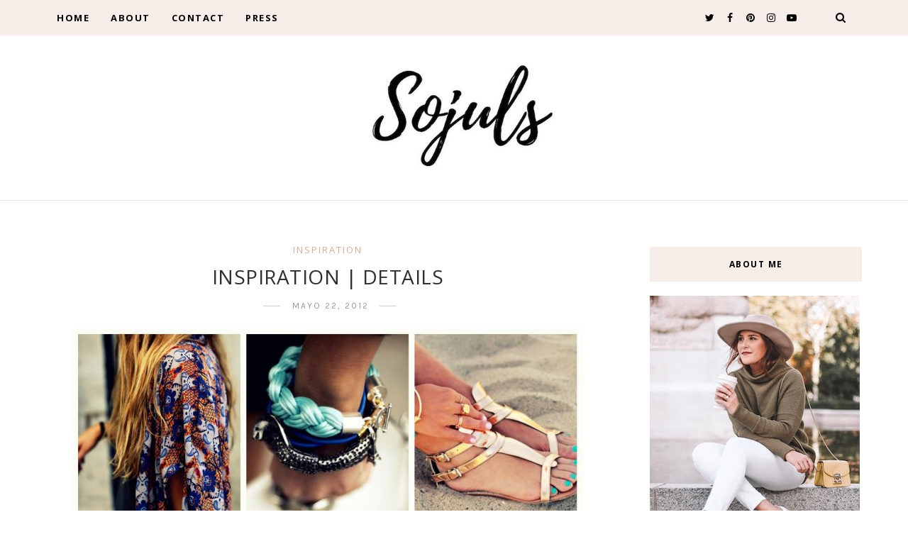

--- FILE ---
content_type: text/javascript; charset=UTF-8
request_url: https://www.theulifestyle.com/feeds/posts/default/-/inspiration?alt=json-in-script&callback=related_results_labels_thumbs&max-results=8
body_size: 15858
content:
// API callback
related_results_labels_thumbs({"version":"1.0","encoding":"UTF-8","feed":{"xmlns":"http://www.w3.org/2005/Atom","xmlns$openSearch":"http://a9.com/-/spec/opensearchrss/1.0/","xmlns$blogger":"http://schemas.google.com/blogger/2008","xmlns$georss":"http://www.georss.org/georss","xmlns$gd":"http://schemas.google.com/g/2005","xmlns$thr":"http://purl.org/syndication/thread/1.0","id":{"$t":"tag:blogger.com,1999:blog-8560549969508919978"},"updated":{"$t":"2026-01-23T05:37:59.487+01:00"},"category":[{"term":"Diary"},{"term":"outfit"},{"term":"trip"},{"term":"inspiration"},{"term":"look"},{"term":"accessories"},{"term":"madrid"},{"term":"eventos"},{"term":"summer"},{"term":"Architecture"},{"term":"arquitectura"},{"term":"interiors"},{"term":"celebrities"},{"term":"shoes"},{"term":"travel"},{"term":"video"},{"term":"deco"},{"term":"food"},{"term":"beauty"},{"term":"fashionweek"},{"term":"snapshots"},{"term":"party"},{"term":"winter"},{"term":"night"},{"term":"milan"},{"term":"lifestyle"},{"term":"bag"},{"term":"dresses"},{"term":"trends"},{"term":"christmas"},{"term":"exhibition"},{"term":"decoracion"},{"term":"photography"},{"term":"interior design"},{"term":"travel guide"},{"term":"Paula"},{"term":"wedding"},{"term":"Elena"},{"term":"Laura"},{"term":"asturias"},{"term":"galicia"},{"term":"restaurant"},{"term":"viaje"},{"term":"zara"},{"term":"movies"},{"term":"hotel"},{"term":"tips"},{"term":"birthday"},{"term":"books"},{"term":"decor"},{"term":"gossip girl"},{"term":"guia de viaje"},{"term":"new"},{"term":"Viajes"},{"term":"make up"},{"term":"music"},{"term":"Design"},{"term":"italia"},{"term":"hair"},{"term":"Paris"},{"term":"ElenaR"},{"term":"cafe"},{"term":"chanel"},{"term":"room"},{"term":"style"},{"term":"mfshow"},{"term":"serena"},{"term":"NY"},{"term":"fashion"},{"term":"Lara"},{"term":"gastro"},{"term":"influencer squad"},{"term":"tv"},{"term":"dublin"},{"term":"model"},{"term":"Peru"},{"term":"rooftop"},{"term":"Vogue"},{"term":"boda"},{"term":"cantabria"},{"term":"mexico"},{"term":"museum"},{"term":"Euskadi"},{"term":"LIUJO"},{"term":"Los Angeles"},{"term":"home"},{"term":"moda"},{"term":"press"},{"term":"Oporto"},{"term":"Pais Vasco"},{"term":"Yves Saint Laurent"},{"term":"andorra"},{"term":"belleza"},{"term":"essaouira"},{"term":"granada"},{"term":"sorteo"},{"term":"store"},{"term":"California"},{"term":"Dior"},{"term":"MBFW"},{"term":"VFNO"},{"term":"diy"},{"term":"esqui"},{"term":"hoss intropia"},{"term":"restaurantes"},{"term":"thyssen"},{"term":"CDMX"},{"term":"London"},{"term":"Londres"},{"term":"MFW"},{"term":"MOROCCO"},{"term":"Milan Fashion Week"},{"term":"Roma"},{"term":"TBF"},{"term":"barcelona"},{"term":"ciudad de mexico"},{"term":"daytrip"},{"term":"frankfurt"},{"term":"ski"},{"term":"street style"},{"term":"toledo"},{"term":"wedding planner"},{"term":"canarias"},{"term":"dress"},{"term":"exposición"},{"term":"fashion week"},{"term":"florida"},{"term":"haircare"},{"term":"invitada"},{"term":"love story"},{"term":"marbella"},{"term":"romeo"},{"term":"2020"},{"term":"Berlin"},{"term":"Porto"},{"term":"USA"},{"term":"casa decor"},{"term":"cosmetics"},{"term":"dia"},{"term":"el escorial"},{"term":"flores"},{"term":"gran canaria"},{"term":"holbox"},{"term":"invitada perfecta"},{"term":"jewery"},{"term":"lacambra"},{"term":"mbfwm"},{"term":"navidad"},{"term":"oropesa"},{"term":"recetas"},{"term":"santander"},{"term":"sevilla"},{"term":"special story"},{"term":"tendencias"},{"term":"AIRPORT"},{"term":"Cuzco"},{"term":"EEUU"},{"term":"L.A."},{"term":"LA"},{"term":"Pixi"},{"term":"almeria"},{"term":"alvaro siza"},{"term":"bridesmade"},{"term":"cancun"},{"term":"casa nueva"},{"term":"cine"},{"term":"coronavirus"},{"term":"covid-19"},{"term":"cuarentena"},{"term":"david christian"},{"term":"extremadura"},{"term":"florencia"},{"term":"friends"},{"term":"grand valira"},{"term":"grandvalira"},{"term":"huawei"},{"term":"interiorismo"},{"term":"invitada ideal"},{"term":"l'oreal"},{"term":"latam"},{"term":"lugo"},{"term":"machu picchu"},{"term":"makeup"},{"term":"maquillaje"},{"term":"marruecos"},{"term":"mi casa"},{"term":"murcia"},{"term":"muse"},{"term":"my life"},{"term":"new home"},{"term":"noche buena"},{"term":"novia"},{"term":"postres"},{"term":"rebajas"},{"term":"regalos"},{"term":"streetstyle"},{"term":"telva"},{"term":"terrazas"},{"term":"underwear"},{"term":"2021"},{"term":"50 shades of grey"},{"term":"50 sombras de grey"},{"term":"Amalfi"},{"term":"Astún"},{"term":"Biotherm"},{"term":"Capri"},{"term":"Casa de la Cascada"},{"term":"Chinchero"},{"term":"Concert"},{"term":"Costa Amalfitana"},{"term":"Coyoacan"},{"term":"Diego Rivera"},{"term":"ESNE"},{"term":"España"},{"term":"Essie"},{"term":"Estados Unidos"},{"term":"Filomena"},{"term":"Frank Lloyd Wright"},{"term":"Frida Kahlo"},{"term":"Fuerteventura"},{"term":"GQ"},{"term":"Lanzarote"},{"term":"Lo malo"},{"term":"Malaga"},{"term":"Mariah Carey"},{"term":"Moray"},{"term":"Napoles"},{"term":"OT"},{"term":"Palmos"},{"term":"Positano"},{"term":"RCR"},{"term":"RCR arquitectos"},{"term":"Richard Meier"},{"term":"STUART WEITZMAN"},{"term":"Salineras de Maras"},{"term":"Schlesser"},{"term":"Valle Sagrado"},{"term":"a summer story"},{"term":"acrilica"},{"term":"aguascalientes"},{"term":"alfombra roja"},{"term":"almería"},{"term":"andalucia"},{"term":"archangela"},{"term":"azoteas"},{"term":"baby shower"},{"term":"balenciaga"},{"term":"barbie"},{"term":"black friday"},{"term":"blanqueamiento dental"},{"term":"blanquemiento dental"},{"term":"bodegas"},{"term":"bride"},{"term":"bridesmaid"},{"term":"bruno mars"},{"term":"cactus"},{"term":"camels"},{"term":"casa"},{"term":"castellon"},{"term":"clinique"},{"term":"closet"},{"term":"clutch"},{"term":"colonia San Angel"},{"term":"comprar un piso"},{"term":"condesa"},{"term":"conference"},{"term":"cordoba"},{"term":"coronas de flores"},{"term":"cuenca"},{"term":"cumpleaños"},{"term":"dama de honor"},{"term":"day routine"},{"term":"deporte"},{"term":"desescalada"},{"term":"dia de la madre"},{"term":"dulces"},{"term":"entrevista"},{"term":"escapadas"},{"term":"estilo"},{"term":"ex"},{"term":"extensiones pestañas"},{"term":"eyewear"},{"term":"ferrari"},{"term":"filorga time flash"},{"term":"fin de ano"},{"term":"france"},{"term":"furla"},{"term":"gafas de sol"},{"term":"gijon"},{"term":"good vibes"},{"term":"graduacion"},{"term":"guadeloupe"},{"term":"gucci"},{"term":"halloween"},{"term":"healthy"},{"term":"hollywood"},{"term":"house tour"},{"term":"ibiza"},{"term":"ideas"},{"term":"inside"},{"term":"interview"},{"term":"island"},{"term":"kardasian"},{"term":"kiehls"},{"term":"kiko"},{"term":"koolhaas"},{"term":"la granja"},{"term":"la llamada"},{"term":"la roma"},{"term":"lance genifique"},{"term":"las rozas village"},{"term":"lichtenstein"},{"term":"liu jo"},{"term":"llanes"},{"term":"loewe"},{"term":"manicura"},{"term":"market"},{"term":"microblading"},{"term":"micropigmentacion"},{"term":"miki"},{"term":"miley"},{"term":"mobile world congress"},{"term":"multiopticas"},{"term":"museo"},{"term":"nars"},{"term":"neutrogena hydro boost"},{"term":"niemeyer"},{"term":"nieto y sobejano"},{"term":"nieve"},{"term":"night routine"},{"term":"nike"},{"term":"office"},{"term":"open day"},{"term":"operación triunfo"},{"term":"oscar de la renta"},{"term":"oscars"},{"term":"oscars 2016"},{"term":"out"},{"term":"outfir"},{"term":"paestum"},{"term":"palacio de Aldovea"},{"term":"palacio de bellas artes"},{"term":"paradise"},{"term":"parque de atracciones"},{"term":"perfume"},{"term":"pestañas"},{"term":"pink"},{"term":"piramides"},{"term":"poete"},{"term":"pompeya"},{"term":"pop art"},{"term":"positive"},{"term":"pre wedding"},{"term":"prensa"},{"term":"promo"},{"term":"quarantine"},{"term":"rafael de la hoz"},{"term":"red carpet"},{"term":"retinol"},{"term":"review"},{"term":"romwe"},{"term":"salamanca"},{"term":"sandals"},{"term":"screen pollution"},{"term":"selfcare"},{"term":"sepulveda"},{"term":"shopping"},{"term":"sneakers"},{"term":"snow"},{"term":"sol y luna"},{"term":"sorrento"},{"term":"sport"},{"term":"stay home"},{"term":"stuar weitzman"},{"term":"sunglasses"},{"term":"sunnies"},{"term":"tattoo"},{"term":"teatro"},{"term":"teeth"},{"term":"teotihuacan"},{"term":"teresa"},{"term":"torre latinoamercana"},{"term":"total white"},{"term":"tour"},{"term":"trabajar en casa"},{"term":"trajineras xoxchimilco"},{"term":"tren"},{"term":"trend"},{"term":"valdesqui"},{"term":"valencia"},{"term":"verano"},{"term":"vivero"},{"term":"warner bros"},{"term":"whitening"},{"term":"workout"},{"term":"world pride 2017"},{"term":"xochimilco"},{"term":"zaha hadid"},{"term":"zapatillas"},{"term":"zaragoza"}],"title":{"type":"text","$t":"THEULIFESTYLE | Sojuls Blog "},"subtitle":{"type":"html","$t":"Sojuls Blog. Blog de moda, belleza, decoración, gastronomía y estilo de vida. Fashion, beauty, decor, gastro and lifestyle blog."},"link":[{"rel":"http://schemas.google.com/g/2005#feed","type":"application/atom+xml","href":"https:\/\/www.theulifestyle.com\/feeds\/posts\/default"},{"rel":"self","type":"application/atom+xml","href":"https:\/\/www.blogger.com\/feeds\/8560549969508919978\/posts\/default\/-\/inspiration?alt=json-in-script\u0026max-results=8"},{"rel":"alternate","type":"text/html","href":"https:\/\/www.theulifestyle.com\/search\/label\/inspiration"},{"rel":"hub","href":"http://pubsubhubbub.appspot.com/"},{"rel":"next","type":"application/atom+xml","href":"https:\/\/www.blogger.com\/feeds\/8560549969508919978\/posts\/default\/-\/inspiration\/-\/inspiration?alt=json-in-script\u0026start-index=9\u0026max-results=8"}],"author":[{"name":{"$t":"JULS"},"uri":{"$t":"http:\/\/www.blogger.com\/profile\/17009953458400991430"},"email":{"$t":"noreply@blogger.com"},"gd$image":{"rel":"http://schemas.google.com/g/2005#thumbnail","width":"32","height":"32","src":"\/\/4.bp.blogspot.com\/-JFWRDPzI75A\/VgcxpVHp1TI\/AAAAAAAA7D4\/GPrQnKwuZXU\/s113\/250x250.JPG"}}],"generator":{"version":"7.00","uri":"http://www.blogger.com","$t":"Blogger"},"openSearch$totalResults":{"$t":"219"},"openSearch$startIndex":{"$t":"1"},"openSearch$itemsPerPage":{"$t":"8"},"entry":[{"id":{"$t":"tag:blogger.com,1999:blog-8560549969508919978.post-6732560463316741535"},"published":{"$t":"2021-08-16T14:19:00.071+02:00"},"updated":{"$t":"2021-08-16T15:16:56.905+02:00"},"category":[{"scheme":"http://www.blogger.com/atom/ns#","term":"inspiration"},{"scheme":"http://www.blogger.com/atom/ns#","term":"invitada"},{"scheme":"http://www.blogger.com/atom/ns#","term":"invitada ideal"},{"scheme":"http://www.blogger.com/atom/ns#","term":"invitada perfecta"},{"scheme":"http://www.blogger.com/atom/ns#","term":"look"},{"scheme":"http://www.blogger.com/atom/ns#","term":"new"},{"scheme":"http://www.blogger.com/atom/ns#","term":"wedding"},{"scheme":"http://www.blogger.com/atom/ns#","term":"wedding planner"}],"title":{"type":"text","$t":"TIPS PARA ENCONTRAR EL LOOK DE INVITADA PERFECTO"},"content":{"type":"html","$t":"\u003Cdiv dir=\"ltr\" trbidi=\"on\"\u003E\u003Cdiv class=\"separator\" style=\"clear: both; text-align: center;\"\u003E\u003Ca href=\"https:\/\/blogger.googleusercontent.com\/img\/b\/R29vZ2xl\/AVvXsEjs59VwwmltSOou15_ljWAw5vPb5l846kgWdnsA_hdTqwuzuVvVJfUlCuUvu8M_9mEKcgXwStfSM8cmQpQTPsOcWEoVb-4tVrioCAfgvZKhRtf8QyBqBOXBxBmZE6a_2WFTYF_cSELaqH4\/s3072\/IMG_5873.JPG\" style=\"margin-left: 1em; margin-right: 1em;\"\u003E\u003Cimg border=\"0\" data-original-height=\"3072\" data-original-width=\"2457\" src=\"https:\/\/blogger.googleusercontent.com\/img\/b\/R29vZ2xl\/AVvXsEjs59VwwmltSOou15_ljWAw5vPb5l846kgWdnsA_hdTqwuzuVvVJfUlCuUvu8M_9mEKcgXwStfSM8cmQpQTPsOcWEoVb-4tVrioCAfgvZKhRtf8QyBqBOXBxBmZE6a_2WFTYF_cSELaqH4\/s16000\/IMG_5873.JPG\"\u003E\u003C\/a\u003E\u003C\/div\u003E\u003Cbr\u003EEste verano, después de más de un año sin bodas he tenido dos (de dos parejas de amigos). Me apetecía muchísimo después de tanto tiempo volver a pensar qué ponerme, buscar un look con el que verme guapa y cómoda y pasar un día con amigos celebrando el amor.\u003C\/div\u003E\u003Cdiv dir=\"ltr\" style=\"text-align: left;\" trbidi=\"on\"\u003E\u003Cdiv class=\"separator\" style=\"clear: both; text-align: justify;\"\u003EEstos fueron los looks que conseguí y lo que aprendí de cada uno de ellos:\u003C\/div\u003E\u003Cspan\u003E\u003C\/span\u003E\u003C\/div\u003E\u003Ca href=\"https:\/\/www.theulifestyle.com\/2021\/08\/looks-de-invitada-2021.html#more\"\u003E.\u003C\/a\u003E"},"link":[{"rel":"replies","type":"application/atom+xml","href":"https:\/\/www.theulifestyle.com\/feeds\/6732560463316741535\/comments\/default","title":"Enviar comentarios"},{"rel":"replies","type":"text/html","href":"https:\/\/www.theulifestyle.com\/2021\/08\/looks-de-invitada-2021.html#comment-form","title":"0 comentarios"},{"rel":"edit","type":"application/atom+xml","href":"https:\/\/www.blogger.com\/feeds\/8560549969508919978\/posts\/default\/6732560463316741535"},{"rel":"self","type":"application/atom+xml","href":"https:\/\/www.blogger.com\/feeds\/8560549969508919978\/posts\/default\/6732560463316741535"},{"rel":"alternate","type":"text/html","href":"https:\/\/www.theulifestyle.com\/2021\/08\/looks-de-invitada-2021.html","title":"TIPS PARA ENCONTRAR EL LOOK DE INVITADA PERFECTO"}],"author":[{"name":{"$t":"JULS"},"uri":{"$t":"http:\/\/www.blogger.com\/profile\/17009953458400991430"},"email":{"$t":"noreply@blogger.com"},"gd$image":{"rel":"http://schemas.google.com/g/2005#thumbnail","width":"32","height":"32","src":"\/\/4.bp.blogspot.com\/-JFWRDPzI75A\/VgcxpVHp1TI\/AAAAAAAA7D4\/GPrQnKwuZXU\/s113\/250x250.JPG"}}],"media$thumbnail":{"xmlns$media":"http://search.yahoo.com/mrss/","url":"https:\/\/blogger.googleusercontent.com\/img\/b\/R29vZ2xl\/AVvXsEjs59VwwmltSOou15_ljWAw5vPb5l846kgWdnsA_hdTqwuzuVvVJfUlCuUvu8M_9mEKcgXwStfSM8cmQpQTPsOcWEoVb-4tVrioCAfgvZKhRtf8QyBqBOXBxBmZE6a_2WFTYF_cSELaqH4\/s72-c\/IMG_5873.JPG","height":"72","width":"72"},"thr$total":{"$t":"0"},"georss$featurename":{"$t":"Madrid, España"},"georss$point":{"$t":"40.4167754 -3.7037902"},"georss$box":{"$t":"12.106541563821153 -38.8600402 68.727009236178844 31.4524598"}},{"id":{"$t":"tag:blogger.com,1999:blog-8560549969508919978.post-772134957096771130"},"published":{"$t":"2021-04-27T08:05:00.003+02:00"},"updated":{"$t":"2021-04-27T08:05:49.298+02:00"},"category":[{"scheme":"http://www.blogger.com/atom/ns#","term":"inspiration"},{"scheme":"http://www.blogger.com/atom/ns#","term":"look"},{"scheme":"http://www.blogger.com/atom/ns#","term":"new"},{"scheme":"http://www.blogger.com/atom/ns#","term":"outfit"},{"scheme":"http://www.blogger.com/atom/ns#","term":"total white"}],"title":{"type":"text","$t":"VOLVER AL TEATRO"},"content":{"type":"html","$t":"\u003Cdiv dir=\"ltr\" style=\"text-align: left;\" trbidi=\"on\"\u003E\n\u003Ca href=\"https:\/\/blogger.googleusercontent.com\/img\/b\/R29vZ2xl\/AVvXsEi0YEFDLv07xLY-OJ3yEXmKwhtK-YbiGbqp1GBJb8mamVIShDn8NfzigiJIt9SWe_-tZ-fnsIKg7EMcOhox4ridk2MmeK0ec1rlFuFXshWH2iMW9dGSuorajauycSlxGB1VFOJ4h_phbq8\/s5184\/IMG_9278.JPG\" imageanchor=\"1\" style=\"margin-left: 1em; margin-right: 1em; text-align: center;\"\u003E\u003Cimg border=\"0\" data-original-height=\"5184\" data-original-width=\"3456\" src=\"https:\/\/blogger.googleusercontent.com\/img\/b\/R29vZ2xl\/AVvXsEi0YEFDLv07xLY-OJ3yEXmKwhtK-YbiGbqp1GBJb8mamVIShDn8NfzigiJIt9SWe_-tZ-fnsIKg7EMcOhox4ridk2MmeK0ec1rlFuFXshWH2iMW9dGSuorajauycSlxGB1VFOJ4h_phbq8\/s16000\/IMG_9278.JPG\"\u003E\u003C\/a\u003E\u003Cbr\u003E\n\u003C\/div\u003E\u003Ca href=\"https:\/\/www.theulifestyle.com\/2021\/04\/experienica-vuelta-al-teatro-post-pandemia-look-total-white-camel.html#more\"\u003E.\u003C\/a\u003E"},"link":[{"rel":"replies","type":"application/atom+xml","href":"https:\/\/www.theulifestyle.com\/feeds\/772134957096771130\/comments\/default","title":"Enviar comentarios"},{"rel":"replies","type":"text/html","href":"https:\/\/www.theulifestyle.com\/2021\/04\/experienica-vuelta-al-teatro-post-pandemia-look-total-white-camel.html#comment-form","title":"2 comentarios"},{"rel":"edit","type":"application/atom+xml","href":"https:\/\/www.blogger.com\/feeds\/8560549969508919978\/posts\/default\/772134957096771130"},{"rel":"self","type":"application/atom+xml","href":"https:\/\/www.blogger.com\/feeds\/8560549969508919978\/posts\/default\/772134957096771130"},{"rel":"alternate","type":"text/html","href":"https:\/\/www.theulifestyle.com\/2021\/04\/experienica-vuelta-al-teatro-post-pandemia-look-total-white-camel.html","title":"VOLVER AL TEATRO"}],"author":[{"name":{"$t":"JULS"},"uri":{"$t":"http:\/\/www.blogger.com\/profile\/17009953458400991430"},"email":{"$t":"noreply@blogger.com"},"gd$image":{"rel":"http://schemas.google.com/g/2005#thumbnail","width":"32","height":"32","src":"\/\/4.bp.blogspot.com\/-JFWRDPzI75A\/VgcxpVHp1TI\/AAAAAAAA7D4\/GPrQnKwuZXU\/s113\/250x250.JPG"}}],"media$thumbnail":{"xmlns$media":"http://search.yahoo.com/mrss/","url":"https:\/\/blogger.googleusercontent.com\/img\/b\/R29vZ2xl\/AVvXsEi0YEFDLv07xLY-OJ3yEXmKwhtK-YbiGbqp1GBJb8mamVIShDn8NfzigiJIt9SWe_-tZ-fnsIKg7EMcOhox4ridk2MmeK0ec1rlFuFXshWH2iMW9dGSuorajauycSlxGB1VFOJ4h_phbq8\/s72-c\/IMG_9278.JPG","height":"72","width":"72"},"thr$total":{"$t":"2"},"georss$featurename":{"$t":"Plaza de la Cebada, 2, 28005 Madrid, España"},"georss$point":{"$t":"40.4114334 -3.7087451"},"georss$box":{"$t":"12.101201612444761 -38.864992417790987 68.721665187555232 31.447502217790984"}},{"id":{"$t":"tag:blogger.com,1999:blog-8560549969508919978.post-3290176674941136489"},"published":{"$t":"2021-02-23T07:24:00.002+01:00"},"updated":{"$t":"2021-02-23T07:25:13.374+01:00"},"category":[{"scheme":"http://www.blogger.com/atom/ns#","term":"fashion"},{"scheme":"http://www.blogger.com/atom/ns#","term":"inspiration"},{"scheme":"http://www.blogger.com/atom/ns#","term":"new"},{"scheme":"http://www.blogger.com/atom/ns#","term":"outfit"}],"title":{"type":"text","$t":"LA CHAQUETA QUE ME OBSESIONA ESTA TEMPORADA"},"content":{"type":"html","$t":"\u003Cdiv dir=\"ltr\" style=\"text-align: left;\" trbidi=\"on\"\u003E\n\u003Cdiv class=\"separator\" style=\"clear: both; text-align: center;\"\u003E\u003Ca href=\"https:\/\/blogger.googleusercontent.com\/img\/b\/R29vZ2xl\/AVvXsEj3DVcSlCUVlsVtrqQhOkSkdcHOpNZA5RY_nClkzt_1b8mii8XWdJ3do4asVLndWot1LP_tNgQCYs3wCplRqrUPg4ctiesjcXKfZ54ewaME4CyeGFvsgHNRu_d8n9A2XWiPww3Z1TyYDQ8\/s4096\/blazer-cropped-estructura-celeste-zara-look-outfit-streetstyle-ideas-moda18.JPG\" style=\"margin-left: 1em; margin-right: 1em;\"\u003E\u003Cimg border=\"0\" data-original-height=\"4096\" data-original-width=\"2730\" src=\"https:\/\/blogger.googleusercontent.com\/img\/b\/R29vZ2xl\/AVvXsEj3DVcSlCUVlsVtrqQhOkSkdcHOpNZA5RY_nClkzt_1b8mii8XWdJ3do4asVLndWot1LP_tNgQCYs3wCplRqrUPg4ctiesjcXKfZ54ewaME4CyeGFvsgHNRu_d8n9A2XWiPww3Z1TyYDQ8\/s16000\/blazer-cropped-estructura-celeste-zara-look-outfit-streetstyle-ideas-moda18.JPG\"\u003E\u003C\/a\u003E\u003C\/div\u003E\u003Cbr\u003E\u003Cp\u003EEstoy deseando que llege la primavera y no paro de fijarme en prendas que me hagan sentir primaveral. Esta chaqueta es una de mis obsesiones, en cuanto la vi me enamoré. El color es precioso y me gusta que sea cortita y estructurada. Los colores pastel me hacen sentir que el verano está cada vez más cerca y además estos días está haciendo muy buen tiempo en Madrid. Tengo unos días de vacaciones, y aunque no puedo irme a donde el cuerpo me pide, a Asturias, estoy disfrutando mucho del buen tiempo en la ciudad.\u003C\/p\u003E\n\u003C\/div\u003E\u003Ca href=\"https:\/\/www.theulifestyle.com\/2021\/02\/look-chaqueta-cropped-celeste.html#more\"\u003E.\u003C\/a\u003E"},"link":[{"rel":"replies","type":"application/atom+xml","href":"https:\/\/www.theulifestyle.com\/feeds\/3290176674941136489\/comments\/default","title":"Enviar comentarios"},{"rel":"replies","type":"text/html","href":"https:\/\/www.theulifestyle.com\/2021\/02\/look-chaqueta-cropped-celeste.html#comment-form","title":"2 comentarios"},{"rel":"edit","type":"application/atom+xml","href":"https:\/\/www.blogger.com\/feeds\/8560549969508919978\/posts\/default\/3290176674941136489"},{"rel":"self","type":"application/atom+xml","href":"https:\/\/www.blogger.com\/feeds\/8560549969508919978\/posts\/default\/3290176674941136489"},{"rel":"alternate","type":"text/html","href":"https:\/\/www.theulifestyle.com\/2021\/02\/look-chaqueta-cropped-celeste.html","title":"LA CHAQUETA QUE ME OBSESIONA ESTA TEMPORADA"}],"author":[{"name":{"$t":"JULS"},"uri":{"$t":"http:\/\/www.blogger.com\/profile\/17009953458400991430"},"email":{"$t":"noreply@blogger.com"},"gd$image":{"rel":"http://schemas.google.com/g/2005#thumbnail","width":"32","height":"32","src":"\/\/4.bp.blogspot.com\/-JFWRDPzI75A\/VgcxpVHp1TI\/AAAAAAAA7D4\/GPrQnKwuZXU\/s113\/250x250.JPG"}}],"media$thumbnail":{"xmlns$media":"http://search.yahoo.com/mrss/","url":"https:\/\/blogger.googleusercontent.com\/img\/b\/R29vZ2xl\/AVvXsEj3DVcSlCUVlsVtrqQhOkSkdcHOpNZA5RY_nClkzt_1b8mii8XWdJ3do4asVLndWot1LP_tNgQCYs3wCplRqrUPg4ctiesjcXKfZ54ewaME4CyeGFvsgHNRu_d8n9A2XWiPww3Z1TyYDQ8\/s72-c\/blazer-cropped-estructura-celeste-zara-look-outfit-streetstyle-ideas-moda18.JPG","height":"72","width":"72"},"thr$total":{"$t":"2"},"georss$featurename":{"$t":"Madrid, España"},"georss$point":{"$t":"40.4167754 -3.7037902"},"georss$box":{"$t":"12.106541563821153 -38.8600402 68.727009236178844 31.4524598"}},{"id":{"$t":"tag:blogger.com,1999:blog-8560549969508919978.post-2983957435872685231"},"published":{"$t":"2020-11-18T08:32:00.006+01:00"},"updated":{"$t":"2020-12-22T19:20:09.320+01:00"},"category":[{"scheme":"http://www.blogger.com/atom/ns#","term":"2020"},{"scheme":"http://www.blogger.com/atom/ns#","term":"inspiration"},{"scheme":"http://www.blogger.com/atom/ns#","term":"look"},{"scheme":"http://www.blogger.com/atom/ns#","term":"new"},{"scheme":"http://www.blogger.com/atom/ns#","term":"outfit"},{"scheme":"http://www.blogger.com/atom/ns#","term":"tendencias"},{"scheme":"http://www.blogger.com/atom/ns#","term":"trends"}],"title":{"type":"text","$t":"7  LOOKS PARA ESTE OTOÑO 2020"},"content":{"type":"html","$t":"\u003Cdiv dir=\"ltr\" trbidi=\"on\"\u003E\n\u003Cbr \/\u003E\n\u003Cdiv class=\"separator\" style=\"clear: both; text-align: center;\"\u003E\u003Ca href=\"https:\/\/blogger.googleusercontent.com\/img\/b\/R29vZ2xl\/AVvXsEjYyhZDCjj3yW7kna0iBMVxaIYgrpHEXGjSqM9cYeLMvzGS_eg46Pdqp-0bs2kk6m_eCdRzym9AHEQWNCzZHacE9CAagjME2s7wf2QdJqC5OHdBf7OQPDnj_mYfMrGaLojYyM0cRHiYTa0\/s3999\/ideas-looks-oton%25CC%2583o-fall-inspiration-outfits23.JPEG\" style=\"margin-left: 1em; margin-right: 1em;\"\u003E\u003Cimg border=\"0\" data-original-height=\"3999\" data-original-width=\"2999\" src=\"https:\/\/blogger.googleusercontent.com\/img\/b\/R29vZ2xl\/AVvXsEjYyhZDCjj3yW7kna0iBMVxaIYgrpHEXGjSqM9cYeLMvzGS_eg46Pdqp-0bs2kk6m_eCdRzym9AHEQWNCzZHacE9CAagjME2s7wf2QdJqC5OHdBf7OQPDnj_mYfMrGaLojYyM0cRHiYTa0\/s16000\/ideas-looks-oton%25CC%2583o-fall-inspiration-outfits23.JPEG\" \/\u003E\u003C\/a\u003E\u003C\/div\u003E\u003Cp style=\"text-align: justify;\"\u003EEl otoño se ha convertido en mi estación del año favorita. Me gusta mucho mezclar ropa de entretiempo y os quería enseñar algunos de los últimos looks que he llevado y con lo que me siento muy cómoda. Son combinaciones infalibles, con las que vas bien siempre.\u0026nbsp;\u003C\/p\u003E\u003C\/div\u003E\u003Cdiv dir=\"ltr\" style=\"text-align: justify;\" trbidi=\"on\"\u003EAdemás ahora que todavía no tenemos los armarios instalados en casa me cuesta mucho visualizar la ropa que tengo y estos son looks comodín con los que se que siempre iré bien.\u003C\/div\u003E\u003Cdiv dir=\"ltr\" style=\"text-align: justify;\" trbidi=\"on\"\u003E\u003Cbr \/\u003E\u003C\/div\u003E\u003Cdiv dir=\"ltr\" style=\"text-align: justify;\" trbidi=\"on\"\u003E\u003Cbr \/\u003E\u003C\/div\u003E\u003Cdiv dir=\"ltr\" trbidi=\"on\"\u003E\u003Cdiv dir=\"ltr\" style=\"text-align: justify;\" trbidi=\"on\"\u003E\u003Ci\u003EAutumn has become my favorite season of the year. I really like to mix mid-season clothes and I wanted to show you some of the latest looks I've worn and that I feel very comfortable with. They are unbeatable combinations with which you go well always.\u0026nbsp;\u003C\/i\u003E\u003C\/div\u003E\u003Cdiv dir=\"ltr\" style=\"text-align: justify;\" trbidi=\"on\"\u003E\u003Ci\u003E\u003Cbr \/\u003E\u003C\/i\u003E\u003C\/div\u003E\u003Cdiv dir=\"ltr\" style=\"text-align: justify;\" trbidi=\"on\"\u003E\u003Ci\u003EBesides, now that we still don't have the closets installed at home, it is very difficult for me to visualize the outfits so these are cool looks with which I know I will always look great.\u003C\/i\u003E\u003C\/div\u003E\u003Cdiv dir=\"ltr\" trbidi=\"on\"\u003E\u003Cbr \/\u003E\u003C\/div\u003E\u003Ch2 style=\"text-align: left;\"\u003E1. MOCASINES Y TOTAL BLACK |\u0026nbsp;Moccasins and total black\u0026nbsp;\u003C\/h2\u003E\u003C\/div\u003E\u003Cdiv dir=\"ltr\" style=\"text-align: justify;\" trbidi=\"on\"\u003EEl total black siempre ha sido de mis favoritos. He combinado unos jeans negros cortos y algo acampanados con una camiseta negra y un chaleco largo. Los mocasines son super cómodos y se llevan mucho esta temporada. Un bolso granate para darle un contrapunto y el sombrero que es mi complemento favorito en esta época.\u003C\/div\u003E\u003Cdiv dir=\"ltr\" style=\"text-align: justify;\" trbidi=\"on\"\u003E\u003Cbr \/\u003E\u003C\/div\u003E\u003Cdiv dir=\"ltr\" trbidi=\"on\"\u003E\u003Cdiv style=\"text-align: justify;\"\u003EPantalones, camiseta y mocasines de \u003Cb\u003EZara\u003C\/b\u003E \u0026nbsp;| Chaleco de \u003Cb\u003EMetisu\u003C\/b\u003E | Bolso \u003Cb\u003EAcosta\u003C\/b\u003E | Sombrero \u003Cb\u003EBimba\u0026amp;Lola\u003C\/b\u003E\u003C\/div\u003E\u003Cdiv style=\"text-align: justify;\"\u003E\u003Cb\u003E\u003Cbr \/\u003E\u003C\/b\u003E\u003C\/div\u003E\u003Cdiv style=\"text-align: justify;\"\u003E\u003Cdiv\u003E\u003Ci\u003ETotal black has always been one of my favorites. I've combined a pair of short, slightly flared black jeans with a black T-shirt and a long vest. The moccasins are super comfortable and are worn a lot this season. Also the burgundy bag to give some color and the hat, which has always been my favorite accessory this season.\u003C\/i\u003E\u003C\/div\u003E\u003Cdiv\u003E\u003Ci\u003E\u003Cbr \/\u003E\u003C\/i\u003E\u003C\/div\u003E\u003Cdiv\u003E\u003Ci\u003E\u003Cb\u003EZara\u003C\/b\u003E pants, T-shirt and moccasins | \u003Cb\u003EMetisu\u003C\/b\u003E Vest \u0026nbsp;| \u003Cb\u003EAcosta\u003C\/b\u003E bag | \u003Cb\u003EBimba\u0026amp;Lola\u003C\/b\u003E hat\u003C\/i\u003E\u003C\/div\u003E\u003C\/div\u003E\u003Cdiv style=\"text-align: justify;\"\u003E\u003Cb\u003E\u003Cbr \/\u003E\u003C\/b\u003E\u003C\/div\u003E\n\u003Cdiv class=\"separator\" style=\"clear: both; text-align: center;\"\u003E\u003Ca href=\"https:\/\/blogger.googleusercontent.com\/img\/b\/R29vZ2xl\/AVvXsEgQiOuK2E9qPZG9ZvmntQUiyxgwjGAueTS_WwlG_Y-zPWQmc5UGgroNu59XBieANmfVLqH538W1APlU66iZt6_Lh-Bs1Z0jPV7kREXBWiW2GhGNefYljZ9rxwMIp86mQgbc17l7B8aRH0o\/s5184\/ideas-looks-oton%25CC%2583o-fall-inspiration-outfits19.JPG\" style=\"margin-left: 1em; margin-right: 1em;\"\u003E\u003Cimg border=\"0\" data-original-height=\"5184\" data-original-width=\"3456\" src=\"https:\/\/blogger.googleusercontent.com\/img\/b\/R29vZ2xl\/AVvXsEgQiOuK2E9qPZG9ZvmntQUiyxgwjGAueTS_WwlG_Y-zPWQmc5UGgroNu59XBieANmfVLqH538W1APlU66iZt6_Lh-Bs1Z0jPV7kREXBWiW2GhGNefYljZ9rxwMIp86mQgbc17l7B8aRH0o\/s16000\/ideas-looks-oton%25CC%2583o-fall-inspiration-outfits19.JPG\" \/\u003E\u003C\/a\u003E\u003C\/div\u003E\u003Cbr \/\u003E\u003Cdiv class=\"separator\" style=\"clear: both; text-align: center;\"\u003E\u003Ca href=\"https:\/\/blogger.googleusercontent.com\/img\/b\/R29vZ2xl\/AVvXsEigfg8FoH6jJ_paiy5WnGJuYhldbzVfX-UReFxMj6hTKbVul-kF3yIhnUxjd_ve2RLWJf05FjgnTvR_H66n85PXx-sr9aUgk7cSzJZ50rwEa4oFgFBgWlazCbu_MptDoMVgBEWilDYXRbE\/s5184\/ideas-looks-oton%25CC%2583o-fall-inspiration-outfits22.JPG\" style=\"margin-left: 1em; margin-right: 1em;\"\u003E\u003Cimg border=\"0\" data-original-height=\"5184\" data-original-width=\"3456\" src=\"https:\/\/blogger.googleusercontent.com\/img\/b\/R29vZ2xl\/AVvXsEigfg8FoH6jJ_paiy5WnGJuYhldbzVfX-UReFxMj6hTKbVul-kF3yIhnUxjd_ve2RLWJf05FjgnTvR_H66n85PXx-sr9aUgk7cSzJZ50rwEa4oFgFBgWlazCbu_MptDoMVgBEWilDYXRbE\/s16000\/ideas-looks-oton%25CC%2583o-fall-inspiration-outfits22.JPG\" \/\u003E\u003C\/a\u003E\u003C\/div\u003E\u003Ch2 style=\"text-align: left;\"\u003E\u003Cbr \/\u003E2. GABARDINA BEIGE Y BOTAS DE ANTE | Beige trench coat and suede boots\u0026nbsp;\u003C\/h2\u003E\u003Cdiv style=\"text-align: justify;\"\u003ELas gabardinas siempre me han parecido uno de los básicos obligatorios en un armario. Esta me encanta porque es finita y tiene una caída muy bonita. Me gusta combinarla con cualquier look. Esta vez me la puse con \u0026nbsp;unas botas cómodas de ante en color topo y un bolso verde de un tejido invernal.\u003C\/div\u003E\u003C\/div\u003E\u003Cdiv dir=\"ltr\" style=\"text-align: justify;\" trbidi=\"on\"\u003E\u003Cbr \/\u003E\u003C\/div\u003E\u003Cdiv dir=\"ltr\" style=\"text-align: justify;\" trbidi=\"on\"\u003E\u003Ca href=\"https:\/\/www.chicwish.com\/belted-double-breasted-chiffon-trench-coat-in-sand.html\" rel=\"nofollow\" target=\"_blank\"\u003EGabardina \u003Cb\u003EChicwish\u003C\/b\u003E \u003C\/a\u003E| \u003Ca href=\"https:\/\/wonders.com\/ES\/es\/d-8712_2786_5792#\/8855-color-negro\/58175-talla-41\" rel=\"nofollow\" target=\"_blank\"\u003EBotas \u003Cb\u003EWonders\u003C\/b\u003E\u003C\/a\u003E | Bolso sin marca, lo compré en un viaje a Italia.\u003C\/div\u003E\u003Cdiv dir=\"ltr\" style=\"text-align: justify;\" trbidi=\"on\"\u003E\u003Cbr \/\u003E\u003C\/div\u003E\u003Cdiv dir=\"ltr\" trbidi=\"on\"\u003E\u003Cdiv dir=\"ltr\" style=\"text-align: justify;\" trbidi=\"on\"\u003E\u003Ci\u003ETrench coats have always seemed to me to be one of the mandatory basics in a closet. I love this one because it is so thin and has a very nice movement. I like to combine it with any look. This time I wore it with a comfortable taupe suede boots and a green chain bag made of a winter fabric.\u003C\/i\u003E\u003C\/div\u003E\u003Cdiv dir=\"ltr\" style=\"text-align: justify;\" trbidi=\"on\"\u003E\u003Ci\u003E\u003Cbr \/\u003E\u003C\/i\u003E\u003C\/div\u003E\u003Cdiv dir=\"ltr\" style=\"text-align: justify;\" trbidi=\"on\"\u003E\u003Ci\u003E\u003Ca href=\"https:\/\/www.chicwish.com\/belted-double-breasted-chiffon-trench-coat-in-sand.html\" rel=\"nofollow\" target=\"_blank\"\u003E\u003Cb\u003EChicwish\u003C\/b\u003E trench coat\u003C\/a\u003E \u0026nbsp;| \u003Ca href=\"https:\/\/wonders.com\/ES\/es\/g-5903_1526_9190#\/51919-color-marron\/58169-talla-35\" rel=\"nofollow\" target=\"_blank\"\u003E\u003Cb\u003EWonders\u003C\/b\u003E Boots\u003C\/a\u003E | Bag without brand, I bought it on a trip to Italy.\u003C\/i\u003E\u003C\/div\u003E\u003C\/div\u003E\u003Cdiv dir=\"ltr\" trbidi=\"on\"\u003E\u003Cbr \/\u003E\u003Cdiv class=\"separator\" style=\"clear: both; text-align: center;\"\u003E\u003Ca href=\"https:\/\/blogger.googleusercontent.com\/img\/b\/R29vZ2xl\/AVvXsEgtOUOgPO9Oga9PN71JwWfQjasqn-yLQxzu6tea5q6JAspBJ1n0qBY5PvRpO5jwEUI4T4KURI7scGvcQfcBr2KwZY_VH2Dfjf29w6v2Vs2d_2WD-wubNEltb1vDIVrRCbmVOIB98lbsIc8\/s5184\/ideas-looks-oton%25CC%2583o-fall-inspiration-outfits25.JPG\" style=\"margin-left: 1em; margin-right: 1em;\"\u003E\u003Cimg border=\"0\" data-original-height=\"5184\" data-original-width=\"3456\" src=\"https:\/\/blogger.googleusercontent.com\/img\/b\/R29vZ2xl\/AVvXsEgtOUOgPO9Oga9PN71JwWfQjasqn-yLQxzu6tea5q6JAspBJ1n0qBY5PvRpO5jwEUI4T4KURI7scGvcQfcBr2KwZY_VH2Dfjf29w6v2Vs2d_2WD-wubNEltb1vDIVrRCbmVOIB98lbsIc8\/s16000\/ideas-looks-oton%25CC%2583o-fall-inspiration-outfits25.JPG\" \/\u003E\u003C\/a\u003E\u003C\/div\u003E\u003Cbr \/\u003E\u003Cdiv class=\"separator\" style=\"clear: both; text-align: center;\"\u003E\u003Ca href=\"https:\/\/blogger.googleusercontent.com\/img\/b\/R29vZ2xl\/AVvXsEg5NXXHztwBpPjaitIF8NmydCeWzzxGPbesdW3OKjyqR7VKJJzOl7YqgjTLMPXBXYx8oC_w-Nydk-fAyEUNCbEHi9g2GPm6xyhMmuw6hYP8lZSRFqUYwj75vWtniP5b6sgylRIIyzgZRkU\/s5184\/ideas-looks-oton%25CC%2583o-fall-inspiration-outfits15.JPG\" style=\"margin-left: 1em; margin-right: 1em;\"\u003E\u003Cimg border=\"0\" data-original-height=\"5184\" data-original-width=\"3456\" src=\"https:\/\/blogger.googleusercontent.com\/img\/b\/R29vZ2xl\/AVvXsEg5NXXHztwBpPjaitIF8NmydCeWzzxGPbesdW3OKjyqR7VKJJzOl7YqgjTLMPXBXYx8oC_w-Nydk-fAyEUNCbEHi9g2GPm6xyhMmuw6hYP8lZSRFqUYwj75vWtniP5b6sgylRIIyzgZRkU\/s16000\/ideas-looks-oton%25CC%2583o-fall-inspiration-outfits15.JPG\" \/\u003E\u003C\/a\u003E\u003C\/div\u003E\u003Cdiv class=\"separator\" style=\"clear: both; text-align: center;\"\u003E\u003Cbr \/\u003E\u003C\/div\u003E\u003Ch2 style=\"text-align: left;\"\u003E3. PRINT DE CUADROS VICHY SOBRE NEGRO | Vichy print over black\u003C\/h2\u003E\u003Cdiv class=\"separator\" style=\"clear: both; text-align: justify;\"\u003E\u003Cbr \/\u003E\u003C\/div\u003E\u003Cdiv class=\"separator\" style=\"clear: both; text-align: justify;\"\u003EEsta chaqueta me parece un must para esta temporada. Como ya os he dicho el total black es mi comodín y mi principal opción, pero a veces me canso y cuando tengo una prenda especial como esta me encanta darle importancia sobre el negro.\u003C\/div\u003E\u003Cdiv class=\"separator\" style=\"clear: both; text-align: justify;\"\u003EEs una chaqueta fina y larga que queda espectacular., la combiné con unas botas altas negras y gafas de sol grandes.\u003C\/div\u003E\u003Cdiv class=\"separator\" style=\"clear: both; text-align: justify;\"\u003E\u003Cbr \/\u003E\u003C\/div\u003E\u003Cdiv class=\"separator\" style=\"clear: both; text-align: justify;\"\u003E\u003Ca href=\"https:\/\/vezavena.com\/producto\/cardigan-vichy-2\/\" rel=\"nofollow\" target=\"_blank\"\u003EChaqueta \u003Cb\u003EVezavena\u003C\/b\u003E\u003C\/a\u003E | \u003Ca href=\"https:\/\/wonders.com\/ES\/es\/d-8712_2786_5792#\/8855-color-negro\/58175-talla-41\" rel=\"nofollow\" target=\"_blank\"\u003EBotas \u003Cb\u003EWonders\u003C\/b\u003E\u003C\/a\u003E | Gafas \u003Cb\u003EGucci\u003C\/b\u003E\u003C\/div\u003E\u003Cdiv class=\"separator\" style=\"clear: both; text-align: justify;\"\u003E\u003Cb\u003E\u003Cbr \/\u003E\u003C\/b\u003E\u003C\/div\u003E\u003Cdiv class=\"separator\" style=\"clear: both; text-align: justify;\"\u003E\u003Cdiv class=\"separator\" style=\"clear: both;\"\u003E\u003Ci\u003EThis cardigan seems to me a must for this season. As I told you before, \u0026nbsp;a total black is my wild card and my main option, but sometimes I get tired and when I have a special garment, like this jacket, I love to highlight it \u0026nbsp;over black.\u003C\/i\u003E\u003C\/div\u003E\u003Cdiv class=\"separator\" style=\"clear: both;\"\u003E\u003Ci\u003EIt's long and thin and looks spectacular, I combined it with black high boots and big sunglasses.\u003C\/i\u003E\u003C\/div\u003E\u003Cdiv class=\"separator\" style=\"clear: both;\"\u003E\u003Ci\u003E\u003Cbr \/\u003E\u003C\/i\u003E\u003C\/div\u003E\u003Cdiv class=\"separator\" style=\"clear: both;\"\u003E\u003Ci\u003E\u003Ca href=\"https:\/\/vezavena.com\/producto\/cardigan-vichy-2\/\" rel=\"nofollow\" target=\"_blank\"\u003E\u003Cb\u003EVezavena\u003C\/b\u003E cardigan\u003C\/a\u003E | \u003Ca href=\"https:\/\/wonders.com\/ES\/es\/d-8712_2786_5792#\/8855-color-negro\/58175-talla-41\" rel=\"nofollow\" target=\"_blank\"\u003E\u003Cb\u003EWonders\u003C\/b\u003E Boots\u003C\/a\u003E | \u003Cb\u003EGucci\u003C\/b\u003E Glasses\u003C\/i\u003E\u003C\/div\u003E\u003Cdiv\u003E\u003Cbr \/\u003E\u003C\/div\u003E\u003C\/div\u003E\u003Cbr \/\u003E\u003Cdiv class=\"separator\" style=\"clear: both; text-align: center;\"\u003E\u003Ca href=\"https:\/\/blogger.googleusercontent.com\/img\/b\/R29vZ2xl\/AVvXsEjWjpe6OwsCKhoWQHQ4tUwjH-VmM754dWeboaNLXCN29CYbyJ4xKCucw0GMHDk-7nPQCOomAXQPJl-blzhK05k_aqmaSRumqBoMk9edHWBZ-cLhQQS8FSbHjsb9vhyphenhyphenh1rUvr8qe1wiskrA\/s5184\/ideas-looks-oton%25CC%2583o-fall-inspiration-outfits26.JPG\" style=\"margin-left: 1em; margin-right: 1em;\"\u003E\u003Cimg border=\"0\" data-original-height=\"5184\" data-original-width=\"3456\" src=\"https:\/\/blogger.googleusercontent.com\/img\/b\/R29vZ2xl\/AVvXsEjWjpe6OwsCKhoWQHQ4tUwjH-VmM754dWeboaNLXCN29CYbyJ4xKCucw0GMHDk-7nPQCOomAXQPJl-blzhK05k_aqmaSRumqBoMk9edHWBZ-cLhQQS8FSbHjsb9vhyphenhyphenh1rUvr8qe1wiskrA\/s16000\/ideas-looks-oton%25CC%2583o-fall-inspiration-outfits26.JPG\" \/\u003E\u003C\/a\u003E\u003C\/div\u003E\u003Cbr \/\u003E\u003Cdiv class=\"separator\" style=\"clear: both; text-align: center;\"\u003E\u003Ca href=\"https:\/\/blogger.googleusercontent.com\/img\/b\/R29vZ2xl\/AVvXsEiVbN3hMpg4WsxyPM-B0tYuVNwFNv3Y-3FiM-BBHasUgTt00520OXuVlqSkkDzfxCUHdyJ48LfWRYwJC9yqBKJ4obmaPXh03swrQzEvJq2ZVnxmEJSaK3JPJZqCD96Qp1vT-_xXDMszMwU\/s1795\/ideas-looks-oton%25CC%2583o-fall-inspiration-outfits24.JPG\" style=\"margin-left: 1em; margin-right: 1em;\"\u003E\u003Cimg border=\"0\" data-original-height=\"1795\" data-original-width=\"1440\" src=\"https:\/\/blogger.googleusercontent.com\/img\/b\/R29vZ2xl\/AVvXsEiVbN3hMpg4WsxyPM-B0tYuVNwFNv3Y-3FiM-BBHasUgTt00520OXuVlqSkkDzfxCUHdyJ48LfWRYwJC9yqBKJ4obmaPXh03swrQzEvJq2ZVnxmEJSaK3JPJZqCD96Qp1vT-_xXDMszMwU\/s16000\/ideas-looks-oton%25CC%2583o-fall-inspiration-outfits24.JPG\" \/\u003E\u003C\/a\u003E\u003C\/div\u003E\u003Cdiv dir=\"ltr\" trbidi=\"on\"\u003E\u003Cbr \/\u003E\u003C\/div\u003E\u003Ch2 style=\"text-align: left;\"\u003E4. PANTALONES PRINT ANCHOS | Wide printed pants\u003C\/h2\u003E\u003C\/div\u003E\u003Cdiv dir=\"ltr\" style=\"text-align: justify;\" trbidi=\"on\"\u003EEste quizás es el look con el que más arriesgué. No es uno de los típicos looks que elijo por la mañana con las legañas puestas antes de ir al trabajo. Este look lo elegí un fin de semana que me apetecía algo más especial. Este pantalón me parece super bonito y es muy cómodo. Por fin salgo de mi zona de confort de los jeans. Me gustó mucho con unas deportivas blancas y un jersey beige de cuello alto. Los pantalones tienen un movimiento precioso cuando caminas y hacía que el look fuese diferente.\u003C\/div\u003E\u003Cdiv dir=\"ltr\" style=\"text-align: justify;\" trbidi=\"on\"\u003E\u003Cbr \/\u003E\u003C\/div\u003E\u003Cdiv dir=\"ltr\" style=\"text-align: justify;\" trbidi=\"on\"\u003E\u003Ca href=\"https:\/\/vezavena.com\/producto\/pantalon-snake-2\/\" rel=\"nofollow\" target=\"_blank\"\u003EPantalones \u003Cb\u003EVezavena\u003C\/b\u003E\u003C\/a\u003E | Jersey y\u0026nbsp;zapatillas \u003Cb\u003EZara\u003C\/b\u003E | Bolso \u003Cb\u003ELoewe\u003C\/b\u003E\u003C\/div\u003E\u003Cdiv dir=\"ltr\" style=\"text-align: justify;\" trbidi=\"on\"\u003E\u003Cbr \/\u003E\u003C\/div\u003E\u003Cdiv dir=\"ltr\" trbidi=\"on\"\u003E\u003Cdiv dir=\"ltr\" style=\"text-align: justify;\" trbidi=\"on\"\u003E\u003Ci\u003EThis is perhaps the look where I risked the most. It's not one of those typical looks that I choose in the morning when I am still sleepy before going to work. I chose this look on a weekend when I wanted to wear something more special. I think these pants are very nice and comfortable. Finally I'm out of my jeans comfort zone. I liked them very much with white sneakers and a beige turtleneck sweater. The pants have a beautiful movement when you walk and it made the look different.\u003C\/i\u003E\u003C\/div\u003E\u003Cdiv dir=\"ltr\" style=\"text-align: justify;\" trbidi=\"on\"\u003E\u003Ci\u003E\u003Cbr \/\u003E\u003C\/i\u003E\u003C\/div\u003E\u003Cdiv dir=\"ltr\" style=\"text-align: justify;\" trbidi=\"on\"\u003E\u003Ci\u003E\u003Ca href=\"https:\/\/vezavena.com\/producto\/pantalon-snake-2\/\" rel=\"nofollow\" target=\"_blank\"\u003E\u003Cb\u003EVezavena\u003C\/b\u003E Pants\u003C\/a\u003E | \u003Cb\u003EZara\u003C\/b\u003E Sweater and Sneakers | \u003Cb\u003ELoewe\u003C\/b\u003E Bag\u003C\/i\u003E\u003C\/div\u003E\u003Cdiv dir=\"ltr\" trbidi=\"on\"\u003E\u003Cbr \/\u003E\u003C\/div\u003E\u003Cdiv class=\"separator\" style=\"clear: both; text-align: center;\"\u003E\u003Ca href=\"https:\/\/blogger.googleusercontent.com\/img\/b\/R29vZ2xl\/AVvXsEhcVsX5Lnb8vTTvlpLhbEqnaA_mz-_3MKeL7_9rB-dxMVomBQApSbkh-PrgboLn3u4foOf9Y-ZzFCjeCuFGYsA5uhSMI2cRL-gl6SuWIuUllhvMwam8oCMbbtuTuZ6-iFSsE1Jsu1Bk90w\/s5184\/ideas-looks-oton%25CC%2583o-fall-inspiration-outfits14.JPG\" style=\"margin-left: 1em; margin-right: 1em;\"\u003E\u003Cimg border=\"0\" data-original-height=\"5184\" data-original-width=\"3456\" src=\"https:\/\/blogger.googleusercontent.com\/img\/b\/R29vZ2xl\/AVvXsEhcVsX5Lnb8vTTvlpLhbEqnaA_mz-_3MKeL7_9rB-dxMVomBQApSbkh-PrgboLn3u4foOf9Y-ZzFCjeCuFGYsA5uhSMI2cRL-gl6SuWIuUllhvMwam8oCMbbtuTuZ6-iFSsE1Jsu1Bk90w\/s16000\/ideas-looks-oton%25CC%2583o-fall-inspiration-outfits14.JPG\" \/\u003E\u003C\/a\u003E\u003C\/div\u003E\u003Cbr \/\u003E\u003Cdiv class=\"separator\" style=\"clear: both; text-align: center;\"\u003E\u003Ca href=\"https:\/\/blogger.googleusercontent.com\/img\/b\/R29vZ2xl\/AVvXsEgkz4q4MA2lJ4B7DjEA1VGCheUutdQBr5FDSUgQCtboJ8rO0Cyngi_RmKYywuz2jTo9974tmCDp4oWUrCwUCV09yh9Pyt_BoEBdHZ3PopDP_bt_wuC7-8TofA6o1Fy6lHJZh_W1HOktLFU\/s4096\/ideas-looks-oton%25CC%2583o-fall-inspiration-outfits21.JPEG\" style=\"margin-left: 1em; margin-right: 1em;\"\u003E\u003Cimg border=\"0\" data-original-height=\"4096\" data-original-width=\"2730\" src=\"https:\/\/blogger.googleusercontent.com\/img\/b\/R29vZ2xl\/AVvXsEgkz4q4MA2lJ4B7DjEA1VGCheUutdQBr5FDSUgQCtboJ8rO0Cyngi_RmKYywuz2jTo9974tmCDp4oWUrCwUCV09yh9Pyt_BoEBdHZ3PopDP_bt_wuC7-8TofA6o1Fy6lHJZh_W1HOktLFU\/s16000\/ideas-looks-oton%25CC%2583o-fall-inspiration-outfits21.JPEG\" \/\u003E\u003C\/a\u003E\u003C\/div\u003E\u003Cdiv class=\"separator\" style=\"clear: both; text-align: center;\"\u003E\u003Cbr \/\u003E\u003C\/div\u003E\u003Ch2 style=\"text-align: left;\"\u003E5. BLAZER BEIGE Y BOTAS MOTERAS \u0026nbsp;| Beige jacket and biker boots\u003C\/h2\u003EEsta combinación es de las mejores que existen. Una blazer oversize con unas botas motoras me parece un look con el que vas super cool siempre. Tiene ese toque elegante y arreglada pero a la vez puedes echarte a caminar sin preocuparte de ir incómoda. Me gustan mucho las botas motoras con detalles como estas, aunque son antiguas, pero ahora están sacando muchas opciones diferentes.\u0026nbsp;\u003C\/div\u003E\u003Cdiv dir=\"ltr\" trbidi=\"on\"\u003EQuedaos con esta idea porque no falla. Si no tenéis una chaqueta como esta os lo recomiendo, es un básico que estoy usando muchísimo esta temporada.\u003C\/div\u003E\u003Cdiv dir=\"ltr\" trbidi=\"on\"\u003E\u003Cbr \/\u003E\u003C\/div\u003E\u003Cdiv dir=\"ltr\" trbidi=\"on\"\u003E\u003Ca href=\"https:\/\/www.chicwish.com\/fake-pocket-double-breasted-blazer-in-cream.html\" rel=\"nofollow\" target=\"_blank\"\u003EChaqueta \u003Cb\u003EChicwish\u003C\/b\u003E\u003C\/a\u003E | Botas \u003Cb\u003EZara\u003C\/b\u003E | Gafas \u003Cb\u003EGucci\u003C\/b\u003E\u003C\/div\u003E\u003Cdiv dir=\"ltr\" trbidi=\"on\"\u003E\u003Cbr \/\u003E\u003C\/div\u003E\u003Cdiv dir=\"ltr\" trbidi=\"on\"\u003E\u003Cdiv dir=\"ltr\" trbidi=\"on\"\u003E\u003Ci\u003EThis mix is one of the best you can wear. An oversized blazer with a pair of biker boots seems \u0026nbsp;super cool anytime. It has that elegant and neat touch but at the same time you can walk around without worrying about being uncomfortable. I really like boots with some details like these. Although they are from other season now there are still so many options.\u0026nbsp;\u003C\/i\u003E\u003C\/div\u003E\u003Cdiv dir=\"ltr\" trbidi=\"on\"\u003E\u003Ci\u003EKeep with this idea because it doesn't fail. If you don't have a jacket like you should get one, it's a basic that I'm wearing a lot this season.\u003C\/i\u003E\u003C\/div\u003E\u003Cdiv dir=\"ltr\" trbidi=\"on\"\u003E\u003Ci\u003E\u003Cbr \/\u003E\u003C\/i\u003E\u003C\/div\u003E\u003Cdiv dir=\"ltr\" trbidi=\"on\"\u003E\u003Ci\u003E\u003Ca href=\"https:\/\/www.chicwish.com\/fake-pocket-double-breasted-blazer-in-cream.html\" rel=\"nofollow\" target=\"_blank\"\u003E\u003Cb\u003EChicwish\u003C\/b\u003E jacket\u003C\/a\u003E | \u003Cb\u003EZara\u003C\/b\u003E boots | \u003Cb\u003EGucci\u003C\/b\u003E glasses\u003C\/i\u003E\u003C\/div\u003E\u003Cdiv dir=\"ltr\" trbidi=\"on\"\u003E\u003Cbr \/\u003E\u003C\/div\u003E\u003Cdiv class=\"separator\" style=\"clear: both; text-align: center;\"\u003E\u003Ca href=\"https:\/\/blogger.googleusercontent.com\/img\/b\/R29vZ2xl\/AVvXsEh3nghBniV5onshotkzcfAKBoSju_CAfBhjcur7U-Xjhf3m1q2KqiUeYLWZlnb2ArcPYBni3gK5Do0KrTGCKw2d5PGp9_CCr-JB4rlz9D1Hi-3bT9tYZEInPqlkeaTj2uYlZyuA8RKtg0U\/s5184\/ideas-looks-oton%25CC%2583o-fall-inspiration-outfits12.JPG\" style=\"margin-left: 1em; margin-right: 1em;\"\u003E\u003Cimg border=\"0\" data-original-height=\"5184\" data-original-width=\"3456\" src=\"https:\/\/blogger.googleusercontent.com\/img\/b\/R29vZ2xl\/AVvXsEh3nghBniV5onshotkzcfAKBoSju_CAfBhjcur7U-Xjhf3m1q2KqiUeYLWZlnb2ArcPYBni3gK5Do0KrTGCKw2d5PGp9_CCr-JB4rlz9D1Hi-3bT9tYZEInPqlkeaTj2uYlZyuA8RKtg0U\/s16000\/ideas-looks-oton%25CC%2583o-fall-inspiration-outfits12.JPG\" \/\u003E\u003C\/a\u003E\u003C\/div\u003E\u003Cbr \/\u003E\u003Cdiv class=\"separator\" style=\"clear: both; text-align: center;\"\u003E\u003Ca href=\"https:\/\/blogger.googleusercontent.com\/img\/b\/R29vZ2xl\/AVvXsEjHCQedfIlyAs0lwoRjxqFv67UpPU6FKMySEIxtLSsOZZfwo0fPd3gKPVnDjVS1JfkrQcF_d2VkTltlHjDA4hgbftOpYRKuu0G4W_9O-Nw28FKfzfE1HWzGIxOoBV2zN_8j6q4BeLb0qT0\/s5184\/ideas-looks-oton%25CC%2583o-fall-inspiration-outfits18.JPG\" style=\"margin-left: 1em; margin-right: 1em;\"\u003E\u003Cimg border=\"0\" data-original-height=\"5184\" data-original-width=\"3456\" src=\"https:\/\/blogger.googleusercontent.com\/img\/b\/R29vZ2xl\/AVvXsEjHCQedfIlyAs0lwoRjxqFv67UpPU6FKMySEIxtLSsOZZfwo0fPd3gKPVnDjVS1JfkrQcF_d2VkTltlHjDA4hgbftOpYRKuu0G4W_9O-Nw28FKfzfE1HWzGIxOoBV2zN_8j6q4BeLb0qT0\/s16000\/ideas-looks-oton%25CC%2583o-fall-inspiration-outfits18.JPG\" \/\u003E\u003C\/a\u003E\u003C\/div\u003E\u003Cbr \/\u003E\u003Cdiv class=\"separator\" style=\"clear: both; text-align: center;\"\u003E\u003Ca href=\"https:\/\/blogger.googleusercontent.com\/img\/b\/R29vZ2xl\/AVvXsEg7YsuAgvAgw46e6PjLzAWNsuCb-DsnHyynGcgg1ADd1Z6RlILWkfP0SaeDZRXtxr2Fct_nP6iWIzFLIKS_kBiuABjivOjS1CtY_5VMKKhfy4pgn9KurtLZR5OagSNuGyDVlPQUWFIH8Nk\/s5184\/ideas-looks-oton%25CC%2583o-fall-inspiration-outfits13.JPG\" style=\"margin-left: 1em; margin-right: 1em;\"\u003E\u003Cimg border=\"0\" data-original-height=\"5184\" data-original-width=\"3456\" src=\"https:\/\/blogger.googleusercontent.com\/img\/b\/R29vZ2xl\/AVvXsEg7YsuAgvAgw46e6PjLzAWNsuCb-DsnHyynGcgg1ADd1Z6RlILWkfP0SaeDZRXtxr2Fct_nP6iWIzFLIKS_kBiuABjivOjS1CtY_5VMKKhfy4pgn9KurtLZR5OagSNuGyDVlPQUWFIH8Nk\/s16000\/ideas-looks-oton%25CC%2583o-fall-inspiration-outfits13.JPG\" \/\u003E\u003C\/a\u003E\u003C\/div\u003E\u003Cdiv class=\"separator\" style=\"clear: both; text-align: center;\"\u003E\u003Cbr \/\u003E\u003C\/div\u003E\u003Ch2 style=\"text-align: left;\"\u003E5. ROPA DEPORTIVA PARA TODO | Activewear everywhere\u0026nbsp;\u003C\/h2\u003E\u003Cdiv class=\"separator\" style=\"clear: both; text-align: justify;\"\u003EUltimamente soy muy fan de los conjuntos deportivos. Creo que el confinamiento ha cambiado mi manera de plantearme un look y la comodidad es lo primero. Elegí un conjunto de top y unas mallas, y utilicé este look, que a priori es para hacer algo de deporte, para \u0026nbsp;ir a dar un paseo largo por El Retiro y le añadí la gabardina, un shopper bag y unas deportivas cómodas. Me gustó mucho el resultado.\u003C\/div\u003E\u003Cdiv class=\"separator\" style=\"clear: both; text-align: justify;\"\u003E\u003Cbr \/\u003E\u003C\/div\u003E\u003Cdiv class=\"separator\" style=\"clear: both; text-align: justify;\"\u003E\u003Ca href=\"https:\/\/www.blacklimba.com\/products\/set-lavassa-green\" rel=\"nofollow\" target=\"_blank\"\u003EConjunto deportivo\u0026nbsp;\u003Cb\u003EBlack\u003C\/b\u003E \u003Cb\u003ELimba\u003C\/b\u003E\u003C\/a\u003E |\u003Ca href=\"https:\/\/www.chicwish.com\/belted-double-breasted-chiffon-trench-coat-in-sand.html\" rel=\"nofollow\" target=\"_blank\"\u003E Gabardina \u003Cb\u003EChicwish\u003C\/b\u003E \u003C\/a\u003E| Bolso \u003Cb\u003ERoberta Pieri \u003C\/b\u003E| Zapatillas \u003Cb\u003EZara\u003C\/b\u003E\u003C\/div\u003E\u003Cdiv dir=\"ltr\" trbidi=\"on\"\u003E\u003Cbr \/\u003E\u003C\/div\u003E\u003Cdiv dir=\"ltr\" trbidi=\"on\"\u003E\u003Cdiv dir=\"ltr\" trbidi=\"on\"\u003EI'm a big fan of activewear lately. I think that the lockdown has changed the way I approach a look and comfort comes first. I chose a set of tops and tights, and I used this look to go for a long walk around the park and I added the trench coat that I love, a shopper bag and comfortable sneakers. I really liked the result.\u003C\/div\u003E\u003Cdiv dir=\"ltr\" trbidi=\"on\"\u003E\u003Cbr \/\u003E\u003C\/div\u003E\u003Cdiv dir=\"ltr\" trbidi=\"on\"\u003E\u003Ca href=\"https:\/\/www.blacklimba.com\/products\/set-lavassa-green\" rel=\"nofollow\" target=\"_blank\"\u003E\u003Cb\u003EBlack Limba\u003C\/b\u003E sport set\u003C\/a\u003E | \u003Ca href=\"https:\/\/www.chicwish.com\/belted-double-breasted-chiffon-trench-coat-in-sand.html\" rel=\"nofollow\" target=\"_blank\"\u003E\u003Cb\u003EChicwish\u003C\/b\u003E trench coat\u003C\/a\u003E | \u003Cb\u003ERoberta\u003C\/b\u003E \u003Cb\u003EPieri\u003C\/b\u003E bag | \u003Cb\u003EZara\u003C\/b\u003E shoes\u003C\/div\u003E\u003Cdiv dir=\"ltr\" trbidi=\"on\"\u003E\u003Cbr \/\u003E\u003C\/div\u003E\u003C\/div\u003E\u003Cdiv class=\"separator\" style=\"clear: both; text-align: center;\"\u003E\u003Ca href=\"https:\/\/blogger.googleusercontent.com\/img\/b\/R29vZ2xl\/AVvXsEgnTXobnNpBS-qItGFro360sECXzXCe3vHIQCfPUiLD2VZwkdqLamJ1BU8zhyphenhyphenDS0K6qDjVJALBchGAkngnlnGEkxCCCCY-P98UbbG2ZGIRaPOrwX-qERr63WBG9045dkq2AxL4iOWTklNI\/s3999\/ideas-looks-oton%25CC%2583o-fall-inspiration-outfits28.JPEG\" style=\"margin-left: 1em; margin-right: 1em;\"\u003E\u003Cimg border=\"0\" data-original-height=\"3999\" data-original-width=\"2999\" src=\"https:\/\/blogger.googleusercontent.com\/img\/b\/R29vZ2xl\/AVvXsEgnTXobnNpBS-qItGFro360sECXzXCe3vHIQCfPUiLD2VZwkdqLamJ1BU8zhyphenhyphenDS0K6qDjVJALBchGAkngnlnGEkxCCCCY-P98UbbG2ZGIRaPOrwX-qERr63WBG9045dkq2AxL4iOWTklNI\/s16000\/ideas-looks-oton%25CC%2583o-fall-inspiration-outfits28.JPEG\" \/\u003E\u003C\/a\u003E\u003C\/div\u003E\u003Cbr \/\u003E\u003Cdiv class=\"separator\" style=\"clear: both; text-align: center;\"\u003E\u003Ca href=\"https:\/\/blogger.googleusercontent.com\/img\/b\/R29vZ2xl\/AVvXsEjEdDofRzPwpGsxq6Bh8BfQaYm_Dw-fONglwIqKIIzWAFwxRbev1LAY1kRBBgeWQasWKkCQMBHsdvaUXBdnBnlWEADdWw2WCngyQ4nBuHsgjCPS-shbqIAq9bm3RRxw35RNncptGJDRvs8\/s3999\/ideas-looks-oton%25CC%2583o-fall-inspiration-outfits10.JPEG\" style=\"margin-left: 1em; margin-right: 1em;\"\u003E\u003Cimg border=\"0\" data-original-height=\"3999\" data-original-width=\"2999\" src=\"https:\/\/blogger.googleusercontent.com\/img\/b\/R29vZ2xl\/AVvXsEjEdDofRzPwpGsxq6Bh8BfQaYm_Dw-fONglwIqKIIzWAFwxRbev1LAY1kRBBgeWQasWKkCQMBHsdvaUXBdnBnlWEADdWw2WCngyQ4nBuHsgjCPS-shbqIAq9bm3RRxw35RNncptGJDRvs8\/s16000\/ideas-looks-oton%25CC%2583o-fall-inspiration-outfits10.JPEG\" \/\u003E\u003C\/a\u003E\u003C\/div\u003E\u003Cdiv class=\"separator\" style=\"clear: both; text-align: center;\"\u003E\u003Cbr \/\u003E\u003C\/div\u003E\u003Ch2 style=\"text-align: left;\"\u003E6. EFECTO PIEL, CÁMEL Y NEGRO | FAUX LEATHER, CARAMEL AND BLACK\u003C\/h2\u003E\u003C\/div\u003E\u003Cdiv dir=\"ltr\" trbidi=\"on\"\u003E\u003Cbr \/\u003E\u003C\/div\u003E\u003Cdiv dir=\"ltr\" style=\"text-align: justify;\" trbidi=\"on\"\u003EDesde el momento que vi esta falda supe que me sentaría bien. A pesar de que tengo curvas y me daba la sensación de que no me estilizaría, todo lo contrario, este tipo de faldas me gusta mucho como me queda. Además el efecto piel no puede faltar en el armario esta temporada y no hay combinación colores más bonita para el otoño que cámel y negro.\u0026nbsp;\u003C\/div\u003E\u003Cdiv dir=\"ltr\" style=\"text-align: justify;\" trbidi=\"on\"\u003E\u003Cbr \/\u003E\u003C\/div\u003E\u003Cdiv dir=\"ltr\" style=\"text-align: justify;\" trbidi=\"on\"\u003E\u003Ca href=\"https:\/\/www.chicwish.com\/vent-hem-faux-leather-pencil-skirt-in-caramel.html\" rel=\"nofollow\" target=\"_blank\"\u003EFalda \u003Cb\u003EChicwish\u003C\/b\u003E\u003C\/a\u003E\u0026nbsp;| Botas y top \u003Cb\u003EZara\u003C\/b\u003E | Bolso \u003Cb\u003EKarl\u003C\/b\u003E \u003Cb\u003ELagerfield\u003C\/b\u003E | \u003Ca href=\"https:\/\/amzn.to\/3fhmWXW\" rel=\"nofollow\" target=\"_blank\"\u003EGafas Amazon\u003C\/a\u003E\u003C\/div\u003E\u003Cdiv dir=\"ltr\" style=\"text-align: justify;\" trbidi=\"on\"\u003E\u003Cbr \/\u003E\u003C\/div\u003E\u003Cdiv dir=\"ltr\" style=\"text-align: justify;\" trbidi=\"on\"\u003E\u003Ci\u003E\u003Cbr \/\u003E\u003C\/i\u003E\u003C\/div\u003E\u003Cdiv dir=\"ltr\" style=\"text-align: justify;\" trbidi=\"on\"\u003E\u003Ci\u003EFrom the moment I saw this skirt I knew it'll fit me well. Even though I have curves and I had the feeling that I would not be stylish, it is the opposite, this type of skirt suits me very well. In addition the\u0026nbsp;faux leather effect is perfect and has to be in our closet this season and there is no color combination more beautiful for the fall that caramel and black.\u0026nbsp;\u003C\/i\u003E\u003C\/div\u003E\u003Cdiv dir=\"ltr\" style=\"text-align: justify;\" trbidi=\"on\"\u003E\u003Cbr \/\u003E\u003C\/div\u003E\u003Cdiv dir=\"ltr\" style=\"text-align: justify;\" trbidi=\"on\"\u003E\u003Cb\u003E\u003Ca href=\"https:\/\/www.chicwish.com\/vent-hem-faux-leather-pencil-skirt-in-caramel.html\" rel=\"nofollow\" target=\"_blank\"\u003EChicwish\u003C\/a\u003E\u0026nbsp;\u003C\/b\u003Eskirt\u0026nbsp;|\u0026nbsp;\u003Cb\u003EZara\u0026nbsp;\u003C\/b\u003Etop and boots\u0026nbsp;|\u0026nbsp;\u003Cb\u003EKarl\u003C\/b\u003E\u0026nbsp;\u003Cb\u003ELagerfield\u003C\/b\u003E\u0026nbsp;bag\u0026nbsp;|\u003Ca href=\"https:\/\/amzn.to\/3fhmWXW\" rel=\"nofollow\" target=\"_blank\"\u003E\u0026nbsp;Amazon\u003C\/a\u003E\u0026nbsp;eyewear\u003C\/div\u003E\u003Cdiv dir=\"ltr\" trbidi=\"on\"\u003E\u003Cbr \/\u003E\u003Cdiv class=\"separator\" style=\"clear: both; text-align: center;\"\u003E\u003Ca href=\"https:\/\/blogger.googleusercontent.com\/img\/b\/R29vZ2xl\/AVvXsEhi4VJcGic09uNmMPThUN_PsxI5u9R6A7GEGalxFt5F093i6cZSbaPden9jpW-b4QD27cwGf4yIv_d9G6dnAF85DnDgP46lB3ED1Aiu-MiCxIRlc0yUa-Gs-46-ALHhhZ2HG7liwSdwSnk\/s4096\/ideas-looks-oton%25CC%2583o-fall-inspiration-outfits11.JPEG\" style=\"margin-left: 1em; margin-right: 1em;\"\u003E\u003Cimg border=\"0\" data-original-height=\"4096\" data-original-width=\"2730\" src=\"https:\/\/blogger.googleusercontent.com\/img\/b\/R29vZ2xl\/AVvXsEhi4VJcGic09uNmMPThUN_PsxI5u9R6A7GEGalxFt5F093i6cZSbaPden9jpW-b4QD27cwGf4yIv_d9G6dnAF85DnDgP46lB3ED1Aiu-MiCxIRlc0yUa-Gs-46-ALHhhZ2HG7liwSdwSnk\/s16000\/ideas-looks-oton%25CC%2583o-fall-inspiration-outfits11.JPEG\" \/\u003E\u003C\/a\u003E\u003C\/div\u003E\u003Cbr \/\u003E\u003Cdiv class=\"separator\" style=\"clear: both; text-align: center;\"\u003E\u003Ca href=\"https:\/\/blogger.googleusercontent.com\/img\/b\/R29vZ2xl\/AVvXsEiG-oZjwShpN9wWx0hxmE9E7nfep0uD28sgy1-5e4igb63hPxJW-S1C_0ttdEDCdiECp7zMpwb6AWlw-AhfeMb3geDuFD-AhmTN3G_Wg9P2BQIC44KYft-Ic96LUIC9m9bjBWJ17UdLlFo\/s4096\/ideas-looks-oton%25CC%2583o-fall-inspiration-outfits16.JPEG\" style=\"margin-left: 1em; margin-right: 1em;\"\u003E\u003Cimg border=\"0\" data-original-height=\"4096\" data-original-width=\"2730\" src=\"https:\/\/blogger.googleusercontent.com\/img\/b\/R29vZ2xl\/AVvXsEiG-oZjwShpN9wWx0hxmE9E7nfep0uD28sgy1-5e4igb63hPxJW-S1C_0ttdEDCdiECp7zMpwb6AWlw-AhfeMb3geDuFD-AhmTN3G_Wg9P2BQIC44KYft-Ic96LUIC9m9bjBWJ17UdLlFo\/s16000\/ideas-looks-oton%25CC%2583o-fall-inspiration-outfits16.JPEG\" \/\u003E\u003C\/a\u003E\u003C\/div\u003E\u003Cbr \/\u003E\u003Cspan style=\"text-align: justify;\"\u003E\u003Cbr \/\u003E\u003C\/span\u003E\u003Ch2 style=\"text-align: left;\"\u003E\u003Cspan style=\"text-align: justify;\"\u003E7. \u0026nbsp;A SPECIAL BAG FOR A SIMPLE LOOK\u003C\/span\u003E\u003C\/h2\u003E\u003C\/div\u003E\u003Cdiv dir=\"ltr\" trbidi=\"on\"\u003E\u003Cspan style=\"text-align: justify;\"\u003EEste bolso es del año pasado pero sigue siendo uno de mis favoritos. Me encanta la forma estilo Dior y el acabado de tela etnica con esos colores tan bonitos. Cuando llevo un look sencillo me gusta añadir una pieza más especial para sentir que le he dado un toque diferente y este bolso es perfecto para eso.\u003C\/span\u003E\u003C\/div\u003E\u003Cdiv dir=\"ltr\" trbidi=\"on\"\u003E\u003Cspan style=\"text-align: justify;\"\u003E\u003Cbr \/\u003E\u003C\/span\u003E\u003C\/div\u003E\u003Cdiv dir=\"ltr\" trbidi=\"on\"\u003E\u003Cspan style=\"text-align: justify;\"\u003EBolso, pantalón y jersey \u003Cb\u003EZara\u003C\/b\u003E | Botas \u003Cb\u003EWonders\u003C\/b\u003E\u0026nbsp;\u003C\/span\u003E\u003C\/div\u003E\u003Cdiv dir=\"ltr\" trbidi=\"on\"\u003E\u003Cspan style=\"text-align: justify;\"\u003E\u003Cbr \/\u003E\u003C\/span\u003E\u003C\/div\u003E\u003Cdiv dir=\"ltr\" trbidi=\"on\"\u003E\u003Cspan style=\"text-align: justify;\"\u003E\u003Cdiv dir=\"ltr\" trbidi=\"on\"\u003E\u003Ci\u003EThis bag is from last year but it is still one of my favorites. I love the Dior style shape and the ethnic fabric finish with those beautiful colors. When I wear a simple look I like to add a more special piece to feel that I have given it a special touch and this bag is perfect for that.\u003C\/i\u003E\u003C\/div\u003E\u003Cdiv dir=\"ltr\" trbidi=\"on\"\u003E\u003Ci\u003E\u003Cbr \/\u003E\u003C\/i\u003E\u003C\/div\u003E\u003Cdiv dir=\"ltr\" trbidi=\"on\"\u003E\u003Ci\u003EZara bag, pants and sweater | \u003Ca href=\"https:\/\/wonders.com\/ES\/es\/g-5903_1526_9190#\/51919-color-marron\/58169-talla-35\" rel=\"nofollow\" target=\"_blank\"\u003EWonders Boots\u0026nbsp;\u003C\/a\u003E\u003C\/i\u003E\u003C\/div\u003E\u003Cdiv dir=\"ltr\" trbidi=\"on\"\u003E\u003Cbr \/\u003E\u003C\/div\u003E\u003C\/span\u003E\u003C\/div\u003E\u003Cdiv dir=\"ltr\" trbidi=\"on\"\u003E\u003Cdiv class=\"separator\" style=\"clear: both; text-align: center;\"\u003E\u003Ca href=\"https:\/\/blogger.googleusercontent.com\/img\/b\/R29vZ2xl\/AVvXsEiCMPo0lvg1Keye0oj1LuZOGMR0czzIA0DR6MR80_YmzR4WmgsRZH0Veyp-7ea-zodEggVCWg0YfHZSk23nJkemtAQWw3Uley9JYY5V-pulnyYWtKcvqyMc_1WwmkmBA4Q9saZvUOQG9Qo\/s3647\/ideas-looks-oton%25CC%2583o-fall-inspiration-outfits11.JPG\" style=\"margin-left: 1em; margin-right: 1em;\"\u003E\u003Cimg border=\"0\" data-original-height=\"3647\" data-original-width=\"2643\" src=\"https:\/\/blogger.googleusercontent.com\/img\/b\/R29vZ2xl\/AVvXsEiCMPo0lvg1Keye0oj1LuZOGMR0czzIA0DR6MR80_YmzR4WmgsRZH0Veyp-7ea-zodEggVCWg0YfHZSk23nJkemtAQWw3Uley9JYY5V-pulnyYWtKcvqyMc_1WwmkmBA4Q9saZvUOQG9Qo\/s16000\/ideas-looks-oton%25CC%2583o-fall-inspiration-outfits11.JPG\" \/\u003E\u003C\/a\u003E\u003C\/div\u003E\u003Cbr \/\u003E\u003Cdiv class=\"separator\" style=\"clear: both; text-align: center;\"\u003E\u003Ca href=\"https:\/\/blogger.googleusercontent.com\/img\/b\/R29vZ2xl\/AVvXsEhCMg1u7GDLmUUFkCh4O242wNnkgg94imxO3E2MHdYWK0DButcE7aYyDHTQl4lISFZ0DjPpvnd02YhSaJfb_KJRMPaRG6UEhCywN6nEUy0rcptL6V61eov8KrlUpCfKjkOVkOHpb_xBjSk\/s3998\/ideas-looks-oton%25CC%2583o-fall-inspiration-outfits10.JPG\" style=\"margin-left: 1em; margin-right: 1em;\"\u003E\u003Cimg border=\"0\" data-original-height=\"3998\" data-original-width=\"2791\" src=\"https:\/\/blogger.googleusercontent.com\/img\/b\/R29vZ2xl\/AVvXsEhCMg1u7GDLmUUFkCh4O242wNnkgg94imxO3E2MHdYWK0DButcE7aYyDHTQl4lISFZ0DjPpvnd02YhSaJfb_KJRMPaRG6UEhCywN6nEUy0rcptL6V61eov8KrlUpCfKjkOVkOHpb_xBjSk\/s16000\/ideas-looks-oton%25CC%2583o-fall-inspiration-outfits10.JPG\" \/\u003E\u003C\/a\u003E\u003C\/div\u003E\u003C\/div\u003E\u003Cdiv dir=\"ltr\" trbidi=\"on\"\u003E\n\u003Cdiv class=\"separator\" style=\"clear: both; text-align: center;\"\u003E\n\u003Ca href=\"https:\/\/blogger.googleusercontent.com\/img\/b\/R29vZ2xl\/AVvXsEjN9kAXD9pzpmjh1idWiStQ5_lKISOydPhGG4t0N5PFgeXoms3bl9W9TKvvGfcYyiIAVB_gWtW7l-t6uTeso89jufYP4Nko76YPZ_wMHj3muOtm10ZRwbIxXCgN31H6OCTR0qvuDzv7CPw\/s1600\/firma.jpg\" style=\"margin-left: 1em; margin-right: 1em;\"\u003E\u003Cimg border=\"0\" data-original-height=\"87\" data-original-width=\"307\" src=\"https:\/\/blogger.googleusercontent.com\/img\/b\/R29vZ2xl\/AVvXsEjN9kAXD9pzpmjh1idWiStQ5_lKISOydPhGG4t0N5PFgeXoms3bl9W9TKvvGfcYyiIAVB_gWtW7l-t6uTeso89jufYP4Nko76YPZ_wMHj3muOtm10ZRwbIxXCgN31H6OCTR0qvuDzv7CPw\/s1600\/firma.jpg\" \/\u003E\u003C\/a\u003E\u003C\/div\u003E\n\u003Cdiv style=\"text-align: center;\"\u003E\n\u0026nbsp;♥ Gracias por leer |  Thanks for reading ♥\u003C\/div\u003E\n\u003C\/div\u003E\u003Cdiv class=\"separator\" style=\"clear: both; text-align: center;\"\u003E\u003Cbr \/\u003E\u003C\/div\u003E\u003Cbr \/\u003E\n"},"link":[{"rel":"replies","type":"application/atom+xml","href":"https:\/\/www.theulifestyle.com\/feeds\/2983957435872685231\/comments\/default","title":"Enviar comentarios"},{"rel":"replies","type":"text/html","href":"https:\/\/www.theulifestyle.com\/2020\/11\/7-looks-perfectos-para-este-otono-2020.html#comment-form","title":"0 comentarios"},{"rel":"edit","type":"application/atom+xml","href":"https:\/\/www.blogger.com\/feeds\/8560549969508919978\/posts\/default\/2983957435872685231"},{"rel":"self","type":"application/atom+xml","href":"https:\/\/www.blogger.com\/feeds\/8560549969508919978\/posts\/default\/2983957435872685231"},{"rel":"alternate","type":"text/html","href":"https:\/\/www.theulifestyle.com\/2020\/11\/7-looks-perfectos-para-este-otono-2020.html","title":"7  LOOKS PARA ESTE OTOÑO 2020"}],"author":[{"name":{"$t":"JULS"},"uri":{"$t":"http:\/\/www.blogger.com\/profile\/17009953458400991430"},"email":{"$t":"noreply@blogger.com"},"gd$image":{"rel":"http://schemas.google.com/g/2005#thumbnail","width":"32","height":"32","src":"\/\/4.bp.blogspot.com\/-JFWRDPzI75A\/VgcxpVHp1TI\/AAAAAAAA7D4\/GPrQnKwuZXU\/s113\/250x250.JPG"}}],"media$thumbnail":{"xmlns$media":"http://search.yahoo.com/mrss/","url":"https:\/\/blogger.googleusercontent.com\/img\/b\/R29vZ2xl\/AVvXsEjYyhZDCjj3yW7kna0iBMVxaIYgrpHEXGjSqM9cYeLMvzGS_eg46Pdqp-0bs2kk6m_eCdRzym9AHEQWNCzZHacE9CAagjME2s7wf2QdJqC5OHdBf7OQPDnj_mYfMrGaLojYyM0cRHiYTa0\/s72-c\/ideas-looks-oton%25CC%2583o-fall-inspiration-outfits23.JPEG","height":"72","width":"72"},"thr$total":{"$t":"0"},"georss$featurename":{"$t":"Madrid, España"},"georss$point":{"$t":"40.4167754 -3.7037902"},"georss$box":{"$t":"12.10654361244476 -38.860037517790985 68.727007187555245 31.452457117790985"}},{"id":{"$t":"tag:blogger.com,1999:blog-8560549969508919978.post-2040524171801971909"},"published":{"$t":"2020-03-31T14:01:00.001+02:00"},"updated":{"$t":"2020-05-02T00:39:43.425+02:00"},"category":[{"scheme":"http://www.blogger.com/atom/ns#","term":"coronavirus"},{"scheme":"http://www.blogger.com/atom/ns#","term":"covid-19"},{"scheme":"http://www.blogger.com/atom/ns#","term":"cuarentena"},{"scheme":"http://www.blogger.com/atom/ns#","term":"deporte"},{"scheme":"http://www.blogger.com/atom/ns#","term":"inspiration"},{"scheme":"http://www.blogger.com/atom/ns#","term":"sport"},{"scheme":"http://www.blogger.com/atom/ns#","term":"video"},{"scheme":"http://www.blogger.com/atom/ns#","term":"workout"}],"title":{"type":"text","$t":"EJERCICIO EN CASA | HOME WORKOUT"},"content":{"type":"html","$t":"\u003Cdiv dir=\"ltr\" style=\"text-align: left;\" trbidi=\"on\"\u003E\n\u003Cdiv style=\"text-align: justify;\"\u003E\n\u003Cbr\u003E\n\u003Cdiv class=\"separator\" style=\"clear: both; text-align: center;\"\u003E\n\u003Ca href=\"https:\/\/blogger.googleusercontent.com\/img\/b\/R29vZ2xl\/AVvXsEicLZLYrdcNBRnXUMyavjxHyXhEe01uaeodhPRUC1saw0HvjcOF8G5nxOhFwyk-WRTwvFyFskNzupLiDHmh7W8RGszd-gnmF4nzSXqB7c6Le7PP6vlYxbR6cfGKdPpu8JCxiC2b-JtFxEI\/s1600\/Home-Workout-videos-deporte-en-casa-videos-pilates-tone.png\" imageanchor=\"1\" style=\"margin-left: 1em; margin-right: 1em;\"\u003E\u003Cimg border=\"0\" data-original-height=\"881\" data-original-width=\"1600\" src=\"https:\/\/blogger.googleusercontent.com\/img\/b\/R29vZ2xl\/AVvXsEicLZLYrdcNBRnXUMyavjxHyXhEe01uaeodhPRUC1saw0HvjcOF8G5nxOhFwyk-WRTwvFyFskNzupLiDHmh7W8RGszd-gnmF4nzSXqB7c6Le7PP6vlYxbR6cfGKdPpu8JCxiC2b-JtFxEI\/s1600\/Home-Workout-videos-deporte-en-casa-videos-pilates-tone.png\"\u003E\u003C\/a\u003E\u003C\/div\u003E\n\u003Cbr\u003E\u003C\/div\u003E\n\u003C\/div\u003E\u003Ca href=\"https:\/\/www.theulifestyle.com\/2020\/03\/ejercicio-en-casa-home-workout.html#more\"\u003E.\u003C\/a\u003E"},"link":[{"rel":"replies","type":"application/atom+xml","href":"https:\/\/www.theulifestyle.com\/feeds\/2040524171801971909\/comments\/default","title":"Enviar comentarios"},{"rel":"replies","type":"text/html","href":"https:\/\/www.theulifestyle.com\/2020\/03\/ejercicio-en-casa-home-workout.html#comment-form","title":"1 comentarios"},{"rel":"edit","type":"application/atom+xml","href":"https:\/\/www.blogger.com\/feeds\/8560549969508919978\/posts\/default\/2040524171801971909"},{"rel":"self","type":"application/atom+xml","href":"https:\/\/www.blogger.com\/feeds\/8560549969508919978\/posts\/default\/2040524171801971909"},{"rel":"alternate","type":"text/html","href":"https:\/\/www.theulifestyle.com\/2020\/03\/ejercicio-en-casa-home-workout.html","title":"EJERCICIO EN CASA | HOME WORKOUT"}],"author":[{"name":{"$t":"JULS"},"uri":{"$t":"http:\/\/www.blogger.com\/profile\/17009953458400991430"},"email":{"$t":"noreply@blogger.com"},"gd$image":{"rel":"http://schemas.google.com/g/2005#thumbnail","width":"32","height":"32","src":"\/\/4.bp.blogspot.com\/-JFWRDPzI75A\/VgcxpVHp1TI\/AAAAAAAA7D4\/GPrQnKwuZXU\/s113\/250x250.JPG"}}],"media$thumbnail":{"xmlns$media":"http://search.yahoo.com/mrss/","url":"https:\/\/blogger.googleusercontent.com\/img\/b\/R29vZ2xl\/AVvXsEicLZLYrdcNBRnXUMyavjxHyXhEe01uaeodhPRUC1saw0HvjcOF8G5nxOhFwyk-WRTwvFyFskNzupLiDHmh7W8RGszd-gnmF4nzSXqB7c6Le7PP6vlYxbR6cfGKdPpu8JCxiC2b-JtFxEI\/s72-c\/Home-Workout-videos-deporte-en-casa-videos-pilates-tone.png","height":"72","width":"72"},"thr$total":{"$t":"1"}},{"id":{"$t":"tag:blogger.com,1999:blog-8560549969508919978.post-3322254433728165545"},"published":{"$t":"2020-02-12T07:47:00.001+01:00"},"updated":{"$t":"2020-05-02T00:41:27.937+02:00"},"category":[{"scheme":"http://www.blogger.com/atom/ns#","term":"inspiration"},{"scheme":"http://www.blogger.com/atom/ns#","term":"look"},{"scheme":"http://www.blogger.com/atom/ns#","term":"outfit"}],"title":{"type":"text","$t":"HOW TO WEAR A TURTLENECK TOP | IDEAS DE LOOKS CON JERSEYS DE CUELLO ALTO"},"content":{"type":"html","$t":"\u003Cdiv dir=\"ltr\" style=\"text-align: left;\" trbidi=\"on\"\u003E\n\u003Cdiv class=\"separator\" style=\"clear: both; text-align: center;\"\u003E\n\u003Ca href=\"https:\/\/blogger.googleusercontent.com\/img\/b\/R29vZ2xl\/AVvXsEjK1IgA0q-uQAXLWrlAR2nys6-gRWoxaT3af5Vj0k7M6HxSDkFtuDsd5yBnNHJkO_olowgR6OQgOnyNcdsnn2AwiyB27rNRIfdAfluSnkv5UlizP6yzpBzkT1YFv4YLeL9zsGXXGkiDI2g\/s1600\/otro+ofi.jpg\" imageanchor=\"1\" style=\"margin-left: 1em; margin-right: 1em;\"\u003E\u003Cimg border=\"0\" data-original-height=\"1600\" data-original-width=\"1204\" src=\"https:\/\/blogger.googleusercontent.com\/img\/b\/R29vZ2xl\/AVvXsEjK1IgA0q-uQAXLWrlAR2nys6-gRWoxaT3af5Vj0k7M6HxSDkFtuDsd5yBnNHJkO_olowgR6OQgOnyNcdsnn2AwiyB27rNRIfdAfluSnkv5UlizP6yzpBzkT1YFv4YLeL9zsGXXGkiDI2g\/s1600\/otro+ofi.jpg\"\u003E\u003C\/a\u003E\u003C\/div\u003E\n\u003C\/div\u003E\u003Ca href=\"https:\/\/www.theulifestyle.com\/2020\/02\/turtleneck-lover-ideas-de-looks-con-jersey-de-cuello-alto.html#more\"\u003E.\u003C\/a\u003E"},"link":[{"rel":"replies","type":"application/atom+xml","href":"https:\/\/www.theulifestyle.com\/feeds\/3322254433728165545\/comments\/default","title":"Enviar comentarios"},{"rel":"replies","type":"text/html","href":"https:\/\/www.theulifestyle.com\/2020\/02\/turtleneck-lover-ideas-de-looks-con-jersey-de-cuello-alto.html#comment-form","title":"0 comentarios"},{"rel":"edit","type":"application/atom+xml","href":"https:\/\/www.blogger.com\/feeds\/8560549969508919978\/posts\/default\/3322254433728165545"},{"rel":"self","type":"application/atom+xml","href":"https:\/\/www.blogger.com\/feeds\/8560549969508919978\/posts\/default\/3322254433728165545"},{"rel":"alternate","type":"text/html","href":"https:\/\/www.theulifestyle.com\/2020\/02\/turtleneck-lover-ideas-de-looks-con-jersey-de-cuello-alto.html","title":"HOW TO WEAR A TURTLENECK TOP | IDEAS DE LOOKS CON JERSEYS DE CUELLO ALTO"}],"author":[{"name":{"$t":"JULS"},"uri":{"$t":"http:\/\/www.blogger.com\/profile\/17009953458400991430"},"email":{"$t":"noreply@blogger.com"},"gd$image":{"rel":"http://schemas.google.com/g/2005#thumbnail","width":"32","height":"32","src":"\/\/4.bp.blogspot.com\/-JFWRDPzI75A\/VgcxpVHp1TI\/AAAAAAAA7D4\/GPrQnKwuZXU\/s113\/250x250.JPG"}}],"media$thumbnail":{"xmlns$media":"http://search.yahoo.com/mrss/","url":"https:\/\/blogger.googleusercontent.com\/img\/b\/R29vZ2xl\/AVvXsEjK1IgA0q-uQAXLWrlAR2nys6-gRWoxaT3af5Vj0k7M6HxSDkFtuDsd5yBnNHJkO_olowgR6OQgOnyNcdsnn2AwiyB27rNRIfdAfluSnkv5UlizP6yzpBzkT1YFv4YLeL9zsGXXGkiDI2g\/s72-c\/otro+ofi.jpg","height":"72","width":"72"},"thr$total":{"$t":"0"}},{"id":{"$t":"tag:blogger.com,1999:blog-8560549969508919978.post-241130038084659856"},"published":{"$t":"2020-01-21T07:34:00.001+01:00"},"updated":{"$t":"2020-05-02T00:41:59.253+02:00"},"category":[{"scheme":"http://www.blogger.com/atom/ns#","term":"inspiration"},{"scheme":"http://www.blogger.com/atom/ns#","term":"look"},{"scheme":"http://www.blogger.com/atom/ns#","term":"office"},{"scheme":"http://www.blogger.com/atom/ns#","term":"outfit"}],"title":{"type":"text","$t":"WORKING GIRL | IDEAS DE LOOKS PARA LA OFICINA"},"content":{"type":"html","$t":"\u003Cdiv dir=\"ltr\" style=\"text-align: left;\" trbidi=\"on\"\u003E\n\u003Cdiv class=\"separator\" style=\"clear: both; text-align: center;\"\u003E\n\u003Ca href=\"https:\/\/blogger.googleusercontent.com\/img\/b\/R29vZ2xl\/AVvXsEjrfLZ4x76J03lU0SqoNYPkY_eWJdhWu2PHZ-lTxfdO00-goUdHvl9ljRpUvcDjbTrWzmRcFE702dIpIzO7w_l8Q16NlEsK1pGrVTOL7RixIAPEPUNv3-Iemx6nCDrJ2obgHDZAZ-K5VfQ\/s1600\/look-oficina-working-girl-outfit-como-vestir-para-el-trabajo205.HEIC\" imageanchor=\"1\" style=\"margin-left: 1em; margin-right: 1em;\"\u003E\u003Cimg border=\"0\" data-original-height=\"1600\" data-original-width=\"1067\" src=\"https:\/\/blogger.googleusercontent.com\/img\/b\/R29vZ2xl\/AVvXsEjrfLZ4x76J03lU0SqoNYPkY_eWJdhWu2PHZ-lTxfdO00-goUdHvl9ljRpUvcDjbTrWzmRcFE702dIpIzO7w_l8Q16NlEsK1pGrVTOL7RixIAPEPUNv3-Iemx6nCDrJ2obgHDZAZ-K5VfQ\/s1600\/look-oficina-working-girl-outfit-como-vestir-para-el-trabajo205.HEIC\"\u003E\u003C\/a\u003E\u003C\/div\u003E\n\u003Cbr\u003E\n\u003C\/div\u003E\u003Ca href=\"https:\/\/www.theulifestyle.com\/2020\/01\/ideas-de-looks-para-la-oficina.html#more\"\u003E.\u003C\/a\u003E"},"link":[{"rel":"replies","type":"application/atom+xml","href":"https:\/\/www.theulifestyle.com\/feeds\/241130038084659856\/comments\/default","title":"Enviar comentarios"},{"rel":"replies","type":"text/html","href":"https:\/\/www.theulifestyle.com\/2020\/01\/ideas-de-looks-para-la-oficina.html#comment-form","title":"0 comentarios"},{"rel":"edit","type":"application/atom+xml","href":"https:\/\/www.blogger.com\/feeds\/8560549969508919978\/posts\/default\/241130038084659856"},{"rel":"self","type":"application/atom+xml","href":"https:\/\/www.blogger.com\/feeds\/8560549969508919978\/posts\/default\/241130038084659856"},{"rel":"alternate","type":"text/html","href":"https:\/\/www.theulifestyle.com\/2020\/01\/ideas-de-looks-para-la-oficina.html","title":"WORKING GIRL | IDEAS DE LOOKS PARA LA OFICINA"}],"author":[{"name":{"$t":"JULS"},"uri":{"$t":"http:\/\/www.blogger.com\/profile\/17009953458400991430"},"email":{"$t":"noreply@blogger.com"},"gd$image":{"rel":"http://schemas.google.com/g/2005#thumbnail","width":"32","height":"32","src":"\/\/4.bp.blogspot.com\/-JFWRDPzI75A\/VgcxpVHp1TI\/AAAAAAAA7D4\/GPrQnKwuZXU\/s113\/250x250.JPG"}}],"media$thumbnail":{"xmlns$media":"http://search.yahoo.com/mrss/","url":"https:\/\/blogger.googleusercontent.com\/img\/b\/R29vZ2xl\/AVvXsEjrfLZ4x76J03lU0SqoNYPkY_eWJdhWu2PHZ-lTxfdO00-goUdHvl9ljRpUvcDjbTrWzmRcFE702dIpIzO7w_l8Q16NlEsK1pGrVTOL7RixIAPEPUNv3-Iemx6nCDrJ2obgHDZAZ-K5VfQ\/s72-c\/look-oficina-working-girl-outfit-como-vestir-para-el-trabajo205.HEIC","height":"72","width":"72"},"thr$total":{"$t":"0"},"georss$featurename":{"$t":"Madrid, España"},"georss$point":{"$t":"40.4167754 -3.7037901999999576"},"georss$box":{"$t":"40.0300434 -4.3492371999999575 40.8035074 -3.0583431999999577"}},{"id":{"$t":"tag:blogger.com,1999:blog-8560549969508919978.post-5714123017550890789"},"published":{"$t":"2019-11-19T08:30:00.000+01:00"},"updated":{"$t":"2020-05-02T00:44:26.114+02:00"},"category":[{"scheme":"http://www.blogger.com/atom/ns#","term":"fashion"},{"scheme":"http://www.blogger.com/atom/ns#","term":"inspiration"},{"scheme":"http://www.blogger.com/atom/ns#","term":"look"},{"scheme":"http://www.blogger.com/atom/ns#","term":"trends"},{"scheme":"http://www.blogger.com/atom/ns#","term":"winter"}],"title":{"type":"text","$t":"MIS 6 INDISPENSABLES PARA LOOKS DE INVIERNO"},"content":{"type":"html","$t":"\u003Cdiv class=\"separator\" style=\"clear: both; text-align: justify;\"\u003E\n\u003Ca href=\"https:\/\/blogger.googleusercontent.com\/img\/b\/R29vZ2xl\/AVvXsEgNCqa5x1pAba5u-7zdXxdhXMedoZ8NwMA7sJiCl_p48KtlXCAOhziz304nvzUWJTKUtZx-pUwbloXUZgH9dIFj1r3XbjhZQpkZ1UnENbK8POaB6NIkJeqVSCqGOfCcRkJZwLcrJgvkQe8\/s1600\/prendas-imprescindibles-para-looks-de-invierno205.JPG\" imageanchor=\"1\" style=\"clear: left; float: left; margin-bottom: 1em; margin-right: 1em;\"\u003E\u003Cimg border=\"0\" data-original-height=\"1600\" data-original-width=\"1067\" src=\"https:\/\/blogger.googleusercontent.com\/img\/b\/R29vZ2xl\/AVvXsEgNCqa5x1pAba5u-7zdXxdhXMedoZ8NwMA7sJiCl_p48KtlXCAOhziz304nvzUWJTKUtZx-pUwbloXUZgH9dIFj1r3XbjhZQpkZ1UnENbK8POaB6NIkJeqVSCqGOfCcRkJZwLcrJgvkQe8\/s1600\/prendas-imprescindibles-para-looks-de-invierno205.JPG\"\u003E\u003C\/a\u003E\u003C\/div\u003E\n\u003Cdiv class=\"separator\" style=\"clear: both; text-align: justify;\"\u003E\n\u003Cbr\u003E\u003C\/div\u003E\n\u003Cdiv dir=\"ltr\" style=\"text-align: left;\" trbidi=\"on\"\u003E\n\u003C\/div\u003E\u003Ca href=\"https:\/\/www.theulifestyle.com\/2019\/11\/6-prendas-indispensables-para-looks-de-inivierno.html#more\"\u003E.\u003C\/a\u003E"},"link":[{"rel":"replies","type":"application/atom+xml","href":"https:\/\/www.theulifestyle.com\/feeds\/5714123017550890789\/comments\/default","title":"Enviar comentarios"},{"rel":"replies","type":"text/html","href":"https:\/\/www.theulifestyle.com\/2019\/11\/6-prendas-indispensables-para-looks-de-inivierno.html#comment-form","title":"0 comentarios"},{"rel":"edit","type":"application/atom+xml","href":"https:\/\/www.blogger.com\/feeds\/8560549969508919978\/posts\/default\/5714123017550890789"},{"rel":"self","type":"application/atom+xml","href":"https:\/\/www.blogger.com\/feeds\/8560549969508919978\/posts\/default\/5714123017550890789"},{"rel":"alternate","type":"text/html","href":"https:\/\/www.theulifestyle.com\/2019\/11\/6-prendas-indispensables-para-looks-de-inivierno.html","title":"MIS 6 INDISPENSABLES PARA LOOKS DE INVIERNO"}],"author":[{"name":{"$t":"JULS"},"uri":{"$t":"http:\/\/www.blogger.com\/profile\/17009953458400991430"},"email":{"$t":"noreply@blogger.com"},"gd$image":{"rel":"http://schemas.google.com/g/2005#thumbnail","width":"32","height":"32","src":"\/\/4.bp.blogspot.com\/-JFWRDPzI75A\/VgcxpVHp1TI\/AAAAAAAA7D4\/GPrQnKwuZXU\/s113\/250x250.JPG"}}],"media$thumbnail":{"xmlns$media":"http://search.yahoo.com/mrss/","url":"https:\/\/blogger.googleusercontent.com\/img\/b\/R29vZ2xl\/AVvXsEgNCqa5x1pAba5u-7zdXxdhXMedoZ8NwMA7sJiCl_p48KtlXCAOhziz304nvzUWJTKUtZx-pUwbloXUZgH9dIFj1r3XbjhZQpkZ1UnENbK8POaB6NIkJeqVSCqGOfCcRkJZwLcrJgvkQe8\/s72-c\/prendas-imprescindibles-para-looks-de-invierno205.JPG","height":"72","width":"72"},"thr$total":{"$t":"0"}}]}});

--- FILE ---
content_type: text/javascript; charset=UTF-8
request_url: https://www.theulifestyle.com/feeds/posts/default/-/summer?alt=json-in-script&callback=related_results_labels_thumbs&max-results=8
body_size: 11533
content:
// API callback
related_results_labels_thumbs({"version":"1.0","encoding":"UTF-8","feed":{"xmlns":"http://www.w3.org/2005/Atom","xmlns$openSearch":"http://a9.com/-/spec/opensearchrss/1.0/","xmlns$blogger":"http://schemas.google.com/blogger/2008","xmlns$georss":"http://www.georss.org/georss","xmlns$gd":"http://schemas.google.com/g/2005","xmlns$thr":"http://purl.org/syndication/thread/1.0","id":{"$t":"tag:blogger.com,1999:blog-8560549969508919978"},"updated":{"$t":"2026-01-23T05:37:59.487+01:00"},"category":[{"term":"Diary"},{"term":"outfit"},{"term":"trip"},{"term":"inspiration"},{"term":"look"},{"term":"accessories"},{"term":"madrid"},{"term":"eventos"},{"term":"summer"},{"term":"Architecture"},{"term":"arquitectura"},{"term":"interiors"},{"term":"celebrities"},{"term":"shoes"},{"term":"travel"},{"term":"video"},{"term":"deco"},{"term":"food"},{"term":"beauty"},{"term":"fashionweek"},{"term":"snapshots"},{"term":"party"},{"term":"winter"},{"term":"night"},{"term":"milan"},{"term":"lifestyle"},{"term":"bag"},{"term":"dresses"},{"term":"trends"},{"term":"christmas"},{"term":"exhibition"},{"term":"decoracion"},{"term":"photography"},{"term":"interior design"},{"term":"travel guide"},{"term":"Paula"},{"term":"wedding"},{"term":"Elena"},{"term":"Laura"},{"term":"asturias"},{"term":"galicia"},{"term":"restaurant"},{"term":"viaje"},{"term":"zara"},{"term":"movies"},{"term":"hotel"},{"term":"tips"},{"term":"birthday"},{"term":"books"},{"term":"decor"},{"term":"gossip girl"},{"term":"guia de viaje"},{"term":"new"},{"term":"Viajes"},{"term":"make up"},{"term":"music"},{"term":"Design"},{"term":"italia"},{"term":"hair"},{"term":"Paris"},{"term":"ElenaR"},{"term":"cafe"},{"term":"chanel"},{"term":"room"},{"term":"style"},{"term":"mfshow"},{"term":"serena"},{"term":"NY"},{"term":"fashion"},{"term":"Lara"},{"term":"gastro"},{"term":"influencer squad"},{"term":"tv"},{"term":"dublin"},{"term":"model"},{"term":"Peru"},{"term":"rooftop"},{"term":"Vogue"},{"term":"boda"},{"term":"cantabria"},{"term":"mexico"},{"term":"museum"},{"term":"Euskadi"},{"term":"LIUJO"},{"term":"Los Angeles"},{"term":"home"},{"term":"moda"},{"term":"press"},{"term":"Oporto"},{"term":"Pais Vasco"},{"term":"Yves Saint Laurent"},{"term":"andorra"},{"term":"belleza"},{"term":"essaouira"},{"term":"granada"},{"term":"sorteo"},{"term":"store"},{"term":"California"},{"term":"Dior"},{"term":"MBFW"},{"term":"VFNO"},{"term":"diy"},{"term":"esqui"},{"term":"hoss intropia"},{"term":"restaurantes"},{"term":"thyssen"},{"term":"CDMX"},{"term":"London"},{"term":"Londres"},{"term":"MFW"},{"term":"MOROCCO"},{"term":"Milan Fashion Week"},{"term":"Roma"},{"term":"TBF"},{"term":"barcelona"},{"term":"ciudad de mexico"},{"term":"daytrip"},{"term":"frankfurt"},{"term":"ski"},{"term":"street style"},{"term":"toledo"},{"term":"wedding planner"},{"term":"canarias"},{"term":"dress"},{"term":"exposición"},{"term":"fashion week"},{"term":"florida"},{"term":"haircare"},{"term":"invitada"},{"term":"love story"},{"term":"marbella"},{"term":"romeo"},{"term":"2020"},{"term":"Berlin"},{"term":"Porto"},{"term":"USA"},{"term":"casa decor"},{"term":"cosmetics"},{"term":"dia"},{"term":"el escorial"},{"term":"flores"},{"term":"gran canaria"},{"term":"holbox"},{"term":"invitada perfecta"},{"term":"jewery"},{"term":"lacambra"},{"term":"mbfwm"},{"term":"navidad"},{"term":"oropesa"},{"term":"recetas"},{"term":"santander"},{"term":"sevilla"},{"term":"special story"},{"term":"tendencias"},{"term":"AIRPORT"},{"term":"Cuzco"},{"term":"EEUU"},{"term":"L.A."},{"term":"LA"},{"term":"Pixi"},{"term":"almeria"},{"term":"alvaro siza"},{"term":"bridesmade"},{"term":"cancun"},{"term":"casa nueva"},{"term":"cine"},{"term":"coronavirus"},{"term":"covid-19"},{"term":"cuarentena"},{"term":"david christian"},{"term":"extremadura"},{"term":"florencia"},{"term":"friends"},{"term":"grand valira"},{"term":"grandvalira"},{"term":"huawei"},{"term":"interiorismo"},{"term":"invitada ideal"},{"term":"l'oreal"},{"term":"latam"},{"term":"lugo"},{"term":"machu picchu"},{"term":"makeup"},{"term":"maquillaje"},{"term":"marruecos"},{"term":"mi casa"},{"term":"murcia"},{"term":"muse"},{"term":"my life"},{"term":"new home"},{"term":"noche buena"},{"term":"novia"},{"term":"postres"},{"term":"rebajas"},{"term":"regalos"},{"term":"streetstyle"},{"term":"telva"},{"term":"terrazas"},{"term":"underwear"},{"term":"2021"},{"term":"50 shades of grey"},{"term":"50 sombras de grey"},{"term":"Amalfi"},{"term":"Astún"},{"term":"Biotherm"},{"term":"Capri"},{"term":"Casa de la Cascada"},{"term":"Chinchero"},{"term":"Concert"},{"term":"Costa Amalfitana"},{"term":"Coyoacan"},{"term":"Diego Rivera"},{"term":"ESNE"},{"term":"España"},{"term":"Essie"},{"term":"Estados Unidos"},{"term":"Filomena"},{"term":"Frank Lloyd Wright"},{"term":"Frida Kahlo"},{"term":"Fuerteventura"},{"term":"GQ"},{"term":"Lanzarote"},{"term":"Lo malo"},{"term":"Malaga"},{"term":"Mariah Carey"},{"term":"Moray"},{"term":"Napoles"},{"term":"OT"},{"term":"Palmos"},{"term":"Positano"},{"term":"RCR"},{"term":"RCR arquitectos"},{"term":"Richard Meier"},{"term":"STUART WEITZMAN"},{"term":"Salineras de Maras"},{"term":"Schlesser"},{"term":"Valle Sagrado"},{"term":"a summer story"},{"term":"acrilica"},{"term":"aguascalientes"},{"term":"alfombra roja"},{"term":"almería"},{"term":"andalucia"},{"term":"archangela"},{"term":"azoteas"},{"term":"baby shower"},{"term":"balenciaga"},{"term":"barbie"},{"term":"black friday"},{"term":"blanqueamiento dental"},{"term":"blanquemiento dental"},{"term":"bodegas"},{"term":"bride"},{"term":"bridesmaid"},{"term":"bruno mars"},{"term":"cactus"},{"term":"camels"},{"term":"casa"},{"term":"castellon"},{"term":"clinique"},{"term":"closet"},{"term":"clutch"},{"term":"colonia San Angel"},{"term":"comprar un piso"},{"term":"condesa"},{"term":"conference"},{"term":"cordoba"},{"term":"coronas de flores"},{"term":"cuenca"},{"term":"cumpleaños"},{"term":"dama de honor"},{"term":"day routine"},{"term":"deporte"},{"term":"desescalada"},{"term":"dia de la madre"},{"term":"dulces"},{"term":"entrevista"},{"term":"escapadas"},{"term":"estilo"},{"term":"ex"},{"term":"extensiones pestañas"},{"term":"eyewear"},{"term":"ferrari"},{"term":"filorga time flash"},{"term":"fin de ano"},{"term":"france"},{"term":"furla"},{"term":"gafas de sol"},{"term":"gijon"},{"term":"good vibes"},{"term":"graduacion"},{"term":"guadeloupe"},{"term":"gucci"},{"term":"halloween"},{"term":"healthy"},{"term":"hollywood"},{"term":"house tour"},{"term":"ibiza"},{"term":"ideas"},{"term":"inside"},{"term":"interview"},{"term":"island"},{"term":"kardasian"},{"term":"kiehls"},{"term":"kiko"},{"term":"koolhaas"},{"term":"la granja"},{"term":"la llamada"},{"term":"la roma"},{"term":"lance genifique"},{"term":"las rozas village"},{"term":"lichtenstein"},{"term":"liu jo"},{"term":"llanes"},{"term":"loewe"},{"term":"manicura"},{"term":"market"},{"term":"microblading"},{"term":"micropigmentacion"},{"term":"miki"},{"term":"miley"},{"term":"mobile world congress"},{"term":"multiopticas"},{"term":"museo"},{"term":"nars"},{"term":"neutrogena hydro boost"},{"term":"niemeyer"},{"term":"nieto y sobejano"},{"term":"nieve"},{"term":"night routine"},{"term":"nike"},{"term":"office"},{"term":"open day"},{"term":"operación triunfo"},{"term":"oscar de la renta"},{"term":"oscars"},{"term":"oscars 2016"},{"term":"out"},{"term":"outfir"},{"term":"paestum"},{"term":"palacio de Aldovea"},{"term":"palacio de bellas artes"},{"term":"paradise"},{"term":"parque de atracciones"},{"term":"perfume"},{"term":"pestañas"},{"term":"pink"},{"term":"piramides"},{"term":"poete"},{"term":"pompeya"},{"term":"pop art"},{"term":"positive"},{"term":"pre wedding"},{"term":"prensa"},{"term":"promo"},{"term":"quarantine"},{"term":"rafael de la hoz"},{"term":"red carpet"},{"term":"retinol"},{"term":"review"},{"term":"romwe"},{"term":"salamanca"},{"term":"sandals"},{"term":"screen pollution"},{"term":"selfcare"},{"term":"sepulveda"},{"term":"shopping"},{"term":"sneakers"},{"term":"snow"},{"term":"sol y luna"},{"term":"sorrento"},{"term":"sport"},{"term":"stay home"},{"term":"stuar weitzman"},{"term":"sunglasses"},{"term":"sunnies"},{"term":"tattoo"},{"term":"teatro"},{"term":"teeth"},{"term":"teotihuacan"},{"term":"teresa"},{"term":"torre latinoamercana"},{"term":"total white"},{"term":"tour"},{"term":"trabajar en casa"},{"term":"trajineras xoxchimilco"},{"term":"tren"},{"term":"trend"},{"term":"valdesqui"},{"term":"valencia"},{"term":"verano"},{"term":"vivero"},{"term":"warner bros"},{"term":"whitening"},{"term":"workout"},{"term":"world pride 2017"},{"term":"xochimilco"},{"term":"zaha hadid"},{"term":"zapatillas"},{"term":"zaragoza"}],"title":{"type":"text","$t":"THEULIFESTYLE | Sojuls Blog "},"subtitle":{"type":"html","$t":"Sojuls Blog. Blog de moda, belleza, decoración, gastronomía y estilo de vida. Fashion, beauty, decor, gastro and lifestyle blog."},"link":[{"rel":"http://schemas.google.com/g/2005#feed","type":"application/atom+xml","href":"https:\/\/www.theulifestyle.com\/feeds\/posts\/default"},{"rel":"self","type":"application/atom+xml","href":"https:\/\/www.blogger.com\/feeds\/8560549969508919978\/posts\/default\/-\/summer?alt=json-in-script\u0026max-results=8"},{"rel":"alternate","type":"text/html","href":"https:\/\/www.theulifestyle.com\/search\/label\/summer"},{"rel":"hub","href":"http://pubsubhubbub.appspot.com/"},{"rel":"next","type":"application/atom+xml","href":"https:\/\/www.blogger.com\/feeds\/8560549969508919978\/posts\/default\/-\/summer\/-\/summer?alt=json-in-script\u0026start-index=9\u0026max-results=8"}],"author":[{"name":{"$t":"JULS"},"uri":{"$t":"http:\/\/www.blogger.com\/profile\/17009953458400991430"},"email":{"$t":"noreply@blogger.com"},"gd$image":{"rel":"http://schemas.google.com/g/2005#thumbnail","width":"32","height":"32","src":"\/\/4.bp.blogspot.com\/-JFWRDPzI75A\/VgcxpVHp1TI\/AAAAAAAA7D4\/GPrQnKwuZXU\/s113\/250x250.JPG"}}],"generator":{"version":"7.00","uri":"http://www.blogger.com","$t":"Blogger"},"openSearch$totalResults":{"$t":"125"},"openSearch$startIndex":{"$t":"1"},"openSearch$itemsPerPage":{"$t":"8"},"entry":[{"id":{"$t":"tag:blogger.com,1999:blog-8560549969508919978.post-9201122291303356299"},"published":{"$t":"2020-09-07T08:47:00.001+02:00"},"updated":{"$t":"2020-09-07T08:47:10.390+02:00"},"category":[{"scheme":"http://www.blogger.com/atom/ns#","term":"Diary"},{"scheme":"http://www.blogger.com/atom/ns#","term":"summer"},{"scheme":"http://www.blogger.com/atom/ns#","term":"travel"}],"title":{"type":"text","$t":"A SUMMER I’LL NEVER FORGET"},"content":{"type":"html","$t":"\u003Cdiv dir=\"ltr\" style=\"text-align: left;\" trbidi=\"on\"\u003E\u003Cdiv class=\"separator\" style=\"clear: both; text-align: center;\"\u003E\u003Ca href=\"https:\/\/blogger.googleusercontent.com\/img\/b\/R29vZ2xl\/AVvXsEi_hjPW1cFn0reSmQA-HUyvJj73lUkqaZVQu1TZ8921t4-6KUkZkVzE703wSKU57y3nFd9u7dHxUwxJDw55QcItpKtBkG9fvtG2ZeRWvPzL0au5h6pl2qTi6BQHpscKH_N8ey62mCjQlNU\/s5184\/d2591aaeb070df17aa430888f50a6785.JPG\" style=\"margin-left: 1em; margin-right: 1em;\"\u003E\u003Cimg border=\"0\" data-original-height=\"5184\" data-original-width=\"3456\" src=\"https:\/\/blogger.googleusercontent.com\/img\/b\/R29vZ2xl\/AVvXsEi_hjPW1cFn0reSmQA-HUyvJj73lUkqaZVQu1TZ8921t4-6KUkZkVzE703wSKU57y3nFd9u7dHxUwxJDw55QcItpKtBkG9fvtG2ZeRWvPzL0au5h6pl2qTi6BQHpscKH_N8ey62mCjQlNU\/s16000\/d2591aaeb070df17aa430888f50a6785.JPG\"\u003E\u003C\/a\u003E\u003C\/div\u003E\u003Cp\u003E\u003Cspan\u003E\u003C\/span\u003E\u003C\/p\u003E\u003C\/div\u003E\u003Ca href=\"https:\/\/www.theulifestyle.com\/2020\/09\/Verano-2020-diferente-pero-e.html#more\"\u003E.\u003C\/a\u003E"},"link":[{"rel":"replies","type":"application/atom+xml","href":"https:\/\/www.theulifestyle.com\/feeds\/9201122291303356299\/comments\/default","title":"Enviar comentarios"},{"rel":"replies","type":"text/html","href":"https:\/\/www.theulifestyle.com\/2020\/09\/Verano-2020-diferente-pero-e.html#comment-form","title":"0 comentarios"},{"rel":"edit","type":"application/atom+xml","href":"https:\/\/www.blogger.com\/feeds\/8560549969508919978\/posts\/default\/9201122291303356299"},{"rel":"self","type":"application/atom+xml","href":"https:\/\/www.blogger.com\/feeds\/8560549969508919978\/posts\/default\/9201122291303356299"},{"rel":"alternate","type":"text/html","href":"https:\/\/www.theulifestyle.com\/2020\/09\/Verano-2020-diferente-pero-e.html","title":"A SUMMER I’LL NEVER FORGET"}],"author":[{"name":{"$t":"JULS"},"uri":{"$t":"http:\/\/www.blogger.com\/profile\/17009953458400991430"},"email":{"$t":"noreply@blogger.com"},"gd$image":{"rel":"http://schemas.google.com/g/2005#thumbnail","width":"32","height":"32","src":"\/\/4.bp.blogspot.com\/-JFWRDPzI75A\/VgcxpVHp1TI\/AAAAAAAA7D4\/GPrQnKwuZXU\/s113\/250x250.JPG"}}],"media$thumbnail":{"xmlns$media":"http://search.yahoo.com/mrss/","url":"https:\/\/blogger.googleusercontent.com\/img\/b\/R29vZ2xl\/AVvXsEi_hjPW1cFn0reSmQA-HUyvJj73lUkqaZVQu1TZ8921t4-6KUkZkVzE703wSKU57y3nFd9u7dHxUwxJDw55QcItpKtBkG9fvtG2ZeRWvPzL0au5h6pl2qTi6BQHpscKH_N8ey62mCjQlNU\/s72-c\/d2591aaeb070df17aa430888f50a6785.JPG","height":"72","width":"72"},"thr$total":{"$t":"0"}},{"id":{"$t":"tag:blogger.com,1999:blog-8560549969508919978.post-6793068285678494449"},"published":{"$t":"2017-07-18T07:32:00.002+02:00"},"updated":{"$t":"2017-07-18T07:32:23.599+02:00"},"category":[{"scheme":"http://www.blogger.com/atom/ns#","term":"galicia"},{"scheme":"http://www.blogger.com/atom/ns#","term":"look"},{"scheme":"http://www.blogger.com/atom/ns#","term":"outfit"},{"scheme":"http://www.blogger.com/atom/ns#","term":"summer"}],"title":{"type":"text","$t":"ARES SUNSET"},"content":{"type":"html","$t":"\u003Cdiv dir=\"ltr\" style=\"text-align: left;\" trbidi=\"on\"\u003E\n\u003Cdiv class=\"separator\" style=\"clear: both; text-align: center;\"\u003E\n\u003Ca href=\"https:\/\/blogger.googleusercontent.com\/img\/b\/R29vZ2xl\/AVvXsEj-cYvdsUyGag_B1GS5ciEZv4dXR04MxeLMp1AQjzdM0rrUOAOpwgJIFoAYag4DZIflJpux1vYpVfw5-wMfm7vrVA0ChnQU5WPXrK-Wx-8-GRmBEIcsMkfHjspNB8Yf8ifwShOt2mMa1jhs\/s1600\/theulifestyle-street-style-look-moda-influencer-pendientes-largos-playa-galicia-shoulders-off-camisa-boho-chic-002.jpg\" imageanchor=\"1\" style=\"margin-left: 1em; margin-right: 1em;\"\u003E\u003Cimg border=\"0\" data-original-height=\"1067\" data-original-width=\"1600\" src=\"https:\/\/blogger.googleusercontent.com\/img\/b\/R29vZ2xl\/AVvXsEj-cYvdsUyGag_B1GS5ciEZv4dXR04MxeLMp1AQjzdM0rrUOAOpwgJIFoAYag4DZIflJpux1vYpVfw5-wMfm7vrVA0ChnQU5WPXrK-Wx-8-GRmBEIcsMkfHjspNB8Yf8ifwShOt2mMa1jhs\/s1600\/theulifestyle-street-style-look-moda-influencer-pendientes-largos-playa-galicia-shoulders-off-camisa-boho-chic-002.jpg\"\u003E\u003C\/a\u003E\u003C\/div\u003E\n\u003Cbr\u003E\n\u003C\/div\u003E\u003Ca href=\"https:\/\/www.theulifestyle.com\/2017\/07\/ares-sunset.html#more\"\u003E.\u003C\/a\u003E"},"link":[{"rel":"replies","type":"application/atom+xml","href":"https:\/\/www.theulifestyle.com\/feeds\/6793068285678494449\/comments\/default","title":"Enviar comentarios"},{"rel":"replies","type":"text/html","href":"https:\/\/www.theulifestyle.com\/2017\/07\/ares-sunset.html#comment-form","title":"1 comentarios"},{"rel":"edit","type":"application/atom+xml","href":"https:\/\/www.blogger.com\/feeds\/8560549969508919978\/posts\/default\/6793068285678494449"},{"rel":"self","type":"application/atom+xml","href":"https:\/\/www.blogger.com\/feeds\/8560549969508919978\/posts\/default\/6793068285678494449"},{"rel":"alternate","type":"text/html","href":"https:\/\/www.theulifestyle.com\/2017\/07\/ares-sunset.html","title":"ARES SUNSET"}],"author":[{"name":{"$t":"JULS"},"uri":{"$t":"http:\/\/www.blogger.com\/profile\/17009953458400991430"},"email":{"$t":"noreply@blogger.com"},"gd$image":{"rel":"http://schemas.google.com/g/2005#thumbnail","width":"32","height":"32","src":"\/\/4.bp.blogspot.com\/-JFWRDPzI75A\/VgcxpVHp1TI\/AAAAAAAA7D4\/GPrQnKwuZXU\/s113\/250x250.JPG"}}],"media$thumbnail":{"xmlns$media":"http://search.yahoo.com/mrss/","url":"https:\/\/blogger.googleusercontent.com\/img\/b\/R29vZ2xl\/AVvXsEj-cYvdsUyGag_B1GS5ciEZv4dXR04MxeLMp1AQjzdM0rrUOAOpwgJIFoAYag4DZIflJpux1vYpVfw5-wMfm7vrVA0ChnQU5WPXrK-Wx-8-GRmBEIcsMkfHjspNB8Yf8ifwShOt2mMa1jhs\/s72-c\/theulifestyle-street-style-look-moda-influencer-pendientes-largos-playa-galicia-shoulders-off-camisa-boho-chic-002.jpg","height":"72","width":"72"},"thr$total":{"$t":"1"}},{"id":{"$t":"tag:blogger.com,1999:blog-8560549969508919978.post-1420176713960273563"},"published":{"$t":"2016-05-13T07:00:00.000+02:00"},"updated":{"$t":"2016-05-13T07:00:12.344+02:00"},"category":[{"scheme":"http://www.blogger.com/atom/ns#","term":"summer"},{"scheme":"http://www.blogger.com/atom/ns#","term":"trends"}],"title":{"type":"text","$t":"8 TRENDS FOR THIS SUMMER"},"content":{"type":"html","$t":"\u003Cdiv dir=\"ltr\" style=\"text-align: left;\" trbidi=\"on\"\u003E\n\u003Cdiv class=\"separator\" style=\"clear: both; text-align: center;\"\u003E\n\u003Ca href=\"https:\/\/blogger.googleusercontent.com\/img\/b\/R29vZ2xl\/AVvXsEjjUYdX8qZWkiK36LgPFZAIQtCsekeiWSXWm3iG4L4g47wHO3bG0tBu-j_-yGxrkBT7CYIxjGh5MyGOU_2DHg9taYid6s2wyU7o7c3ITR0I5XV9kXiO9sITGFARJNWci6dULyrtwmqtWiI\/s1600\/deco+jueves.jpg\" imageanchor=\"1\" style=\"margin-left: 1em; margin-right: 1em;\"\u003E\u003Cimg border=\"0\" src=\"https:\/\/blogger.googleusercontent.com\/img\/b\/R29vZ2xl\/AVvXsEjjUYdX8qZWkiK36LgPFZAIQtCsekeiWSXWm3iG4L4g47wHO3bG0tBu-j_-yGxrkBT7CYIxjGh5MyGOU_2DHg9taYid6s2wyU7o7c3ITR0I5XV9kXiO9sITGFARJNWci6dULyrtwmqtWiI\/s1600\/deco+jueves.jpg\"\u003E\u003C\/a\u003E\u003C\/div\u003E\n\u003C\/div\u003E\u003Ca href=\"https:\/\/www.theulifestyle.com\/2016\/05\/8-tendencias-verano-2016.html#more\"\u003E.\u003C\/a\u003E"},"link":[{"rel":"replies","type":"application/atom+xml","href":"https:\/\/www.theulifestyle.com\/feeds\/1420176713960273563\/comments\/default","title":"Enviar comentarios"},{"rel":"replies","type":"text/html","href":"https:\/\/www.theulifestyle.com\/2016\/05\/8-tendencias-verano-2016.html#comment-form","title":"2 comentarios"},{"rel":"edit","type":"application/atom+xml","href":"https:\/\/www.blogger.com\/feeds\/8560549969508919978\/posts\/default\/1420176713960273563"},{"rel":"self","type":"application/atom+xml","href":"https:\/\/www.blogger.com\/feeds\/8560549969508919978\/posts\/default\/1420176713960273563"},{"rel":"alternate","type":"text/html","href":"https:\/\/www.theulifestyle.com\/2016\/05\/8-tendencias-verano-2016.html","title":"8 TRENDS FOR THIS SUMMER"}],"author":[{"name":{"$t":"JULS"},"uri":{"$t":"http:\/\/www.blogger.com\/profile\/17009953458400991430"},"email":{"$t":"noreply@blogger.com"},"gd$image":{"rel":"http://schemas.google.com/g/2005#thumbnail","width":"32","height":"32","src":"\/\/4.bp.blogspot.com\/-JFWRDPzI75A\/VgcxpVHp1TI\/AAAAAAAA7D4\/GPrQnKwuZXU\/s113\/250x250.JPG"}}],"media$thumbnail":{"xmlns$media":"http://search.yahoo.com/mrss/","url":"https:\/\/blogger.googleusercontent.com\/img\/b\/R29vZ2xl\/AVvXsEjjUYdX8qZWkiK36LgPFZAIQtCsekeiWSXWm3iG4L4g47wHO3bG0tBu-j_-yGxrkBT7CYIxjGh5MyGOU_2DHg9taYid6s2wyU7o7c3ITR0I5XV9kXiO9sITGFARJNWci6dULyrtwmqtWiI\/s72-c\/deco+jueves.jpg","height":"72","width":"72"},"thr$total":{"$t":"2"}},{"id":{"$t":"tag:blogger.com,1999:blog-8560549969508919978.post-1726952470804958298"},"published":{"$t":"2016-05-02T07:00:00.000+02:00"},"updated":{"$t":"2016-05-02T07:00:12.980+02:00"},"category":[{"scheme":"http://www.blogger.com/atom/ns#","term":"look"},{"scheme":"http://www.blogger.com/atom/ns#","term":"oropesa"},{"scheme":"http://www.blogger.com/atom/ns#","term":"outfit"},{"scheme":"http://www.blogger.com/atom/ns#","term":"summer"}],"title":{"type":"text","$t":"A LITTLE BIT OF SUN"},"content":{"type":"html","$t":"\u003Cdiv dir=\"ltr\" style=\"text-align: left;\" trbidi=\"on\"\u003E\n\u003Cdiv class=\"separator\" style=\"clear: both; text-align: center;\"\u003E\n\u003Ca href=\"https:\/\/blogger.googleusercontent.com\/img\/b\/R29vZ2xl\/AVvXsEjquZePD3P3dipfP1BBsiL5mXuOaiH4lJPiCaqfzQQEnJrE660dz8QKbcYQLFaTn9JFWHHl5gXPDAUiQsQ68p_lvbh-hCDmyrszz8cDttzLvF1VbXxcl17lazDps4orsNvkNc9FDdASrYGQ\/s1600\/theulifestyle-blg-de-moda-oropesa-del-mar-camiseta-tommy-hilfiger-it-girl-streetstyle-1.JPG\" imageanchor=\"1\" style=\"margin-left: 1em; margin-right: 1em;\"\u003E\u003Cimg border=\"0\" src=\"https:\/\/blogger.googleusercontent.com\/img\/b\/R29vZ2xl\/AVvXsEjquZePD3P3dipfP1BBsiL5mXuOaiH4lJPiCaqfzQQEnJrE660dz8QKbcYQLFaTn9JFWHHl5gXPDAUiQsQ68p_lvbh-hCDmyrszz8cDttzLvF1VbXxcl17lazDps4orsNvkNc9FDdASrYGQ\/s1600\/theulifestyle-blg-de-moda-oropesa-del-mar-camiseta-tommy-hilfiger-it-girl-streetstyle-1.JPG\"\u003E\u003C\/a\u003E\u003C\/div\u003E\n\u003Cbr\u003E\n\u003C\/div\u003E\u003Ca href=\"https:\/\/www.theulifestyle.com\/2016\/05\/a-little-bit-of-sun.html#more\"\u003E.\u003C\/a\u003E"},"link":[{"rel":"replies","type":"application/atom+xml","href":"https:\/\/www.theulifestyle.com\/feeds\/1726952470804958298\/comments\/default","title":"Enviar comentarios"},{"rel":"replies","type":"text/html","href":"https:\/\/www.theulifestyle.com\/2016\/05\/a-little-bit-of-sun.html#comment-form","title":"3 comentarios"},{"rel":"edit","type":"application/atom+xml","href":"https:\/\/www.blogger.com\/feeds\/8560549969508919978\/posts\/default\/1726952470804958298"},{"rel":"self","type":"application/atom+xml","href":"https:\/\/www.blogger.com\/feeds\/8560549969508919978\/posts\/default\/1726952470804958298"},{"rel":"alternate","type":"text/html","href":"https:\/\/www.theulifestyle.com\/2016\/05\/a-little-bit-of-sun.html","title":"A LITTLE BIT OF SUN"}],"author":[{"name":{"$t":"JULS"},"uri":{"$t":"http:\/\/www.blogger.com\/profile\/17009953458400991430"},"email":{"$t":"noreply@blogger.com"},"gd$image":{"rel":"http://schemas.google.com/g/2005#thumbnail","width":"32","height":"32","src":"\/\/4.bp.blogspot.com\/-JFWRDPzI75A\/VgcxpVHp1TI\/AAAAAAAA7D4\/GPrQnKwuZXU\/s113\/250x250.JPG"}}],"media$thumbnail":{"xmlns$media":"http://search.yahoo.com/mrss/","url":"https:\/\/blogger.googleusercontent.com\/img\/b\/R29vZ2xl\/AVvXsEjquZePD3P3dipfP1BBsiL5mXuOaiH4lJPiCaqfzQQEnJrE660dz8QKbcYQLFaTn9JFWHHl5gXPDAUiQsQ68p_lvbh-hCDmyrszz8cDttzLvF1VbXxcl17lazDps4orsNvkNc9FDdASrYGQ\/s72-c\/theulifestyle-blg-de-moda-oropesa-del-mar-camiseta-tommy-hilfiger-it-girl-streetstyle-1.JPG","height":"72","width":"72"},"thr$total":{"$t":"3"}},{"id":{"$t":"tag:blogger.com,1999:blog-8560549969508919978.post-2009996310301536024"},"published":{"$t":"2015-08-24T11:53:00.000+02:00"},"updated":{"$t":"2015-09-21T00:46:09.508+02:00"},"category":[{"scheme":"http://www.blogger.com/atom/ns#","term":"galicia"},{"scheme":"http://www.blogger.com/atom/ns#","term":"outfit"},{"scheme":"http://www.blogger.com/atom/ns#","term":"summer"}],"title":{"type":"text","$t":"TRAVEL | C A B A N A S  -  B E A C H"},"content":{"type":"html","$t":"\u003Cdiv dir=\"ltr\" style=\"text-align: left;\" trbidi=\"on\"\u003E\n\u003Cdiv class=\"separator\" style=\"clear: both; text-align: center;\"\u003E\n\u003Cimg border=\"0\" height=\"426\" src=\"https:\/\/blogger.googleusercontent.com\/img\/b\/R29vZ2xl\/AVvXsEgOhQB_CDZP-JmwXI9Xny3a-TeT549os5hv4B73cVTfFJHQ4Fl2X2UQGMXxdXoqBD1OEiFPuCicDPP-BB3Ad3v2i_2eKLpg9bqRUhgHJsV_A0oTMERROwSQQS_idV28FITtBGwIap5LDFHf\/s1600\/IMG_0517+copia.jpg\" width=\"640\"\u003E\u003C\/div\u003E\n\u003C\/div\u003E\u003Ca href=\"https:\/\/www.theulifestyle.com\/2015\/08\/c-b-n-s-b-e-c-h.html#more\"\u003E.\u003C\/a\u003E"},"link":[{"rel":"replies","type":"application/atom+xml","href":"https:\/\/www.theulifestyle.com\/feeds\/2009996310301536024\/comments\/default","title":"Enviar comentarios"},{"rel":"replies","type":"text/html","href":"https:\/\/www.theulifestyle.com\/2015\/08\/c-b-n-s-b-e-c-h.html#comment-form","title":"5 comentarios"},{"rel":"edit","type":"application/atom+xml","href":"https:\/\/www.blogger.com\/feeds\/8560549969508919978\/posts\/default\/2009996310301536024"},{"rel":"self","type":"application/atom+xml","href":"https:\/\/www.blogger.com\/feeds\/8560549969508919978\/posts\/default\/2009996310301536024"},{"rel":"alternate","type":"text/html","href":"https:\/\/www.theulifestyle.com\/2015\/08\/c-b-n-s-b-e-c-h.html","title":"TRAVEL | C A B A N A S  -  B E A C H"}],"author":[{"name":{"$t":"JULS"},"uri":{"$t":"http:\/\/www.blogger.com\/profile\/17009953458400991430"},"email":{"$t":"noreply@blogger.com"},"gd$image":{"rel":"http://schemas.google.com/g/2005#thumbnail","width":"32","height":"32","src":"\/\/4.bp.blogspot.com\/-JFWRDPzI75A\/VgcxpVHp1TI\/AAAAAAAA7D4\/GPrQnKwuZXU\/s113\/250x250.JPG"}}],"media$thumbnail":{"xmlns$media":"http://search.yahoo.com/mrss/","url":"https:\/\/blogger.googleusercontent.com\/img\/b\/R29vZ2xl\/AVvXsEgOhQB_CDZP-JmwXI9Xny3a-TeT549os5hv4B73cVTfFJHQ4Fl2X2UQGMXxdXoqBD1OEiFPuCicDPP-BB3Ad3v2i_2eKLpg9bqRUhgHJsV_A0oTMERROwSQQS_idV28FITtBGwIap5LDFHf\/s72-c\/IMG_0517+copia.jpg","height":"72","width":"72"},"thr$total":{"$t":"5"}},{"id":{"$t":"tag:blogger.com,1999:blog-8560549969508919978.post-4873608879535828040"},"published":{"$t":"2015-08-05T04:30:00.000+02:00"},"updated":{"$t":"2015-09-21T00:47:25.591+02:00"},"category":[{"scheme":"http://www.blogger.com/atom/ns#","term":"lifestyle"},{"scheme":"http://www.blogger.com/atom/ns#","term":"summer"}],"title":{"type":"text","$t":"LIFESTYLE | LET'S GO TO THE BEACH"},"content":{"type":"html","$t":"\u003Cdiv dir=\"ltr\" style=\"text-align: left;\" trbidi=\"on\"\u003E\n\u003Cdiv class=\"separator\" style=\"clear: both; text-align: center;\"\u003E\n\u003Cimg border=\"0\" height=\"640\" src=\"https:\/\/blogger.googleusercontent.com\/img\/b\/R29vZ2xl\/AVvXsEg6UAw45vK4pYIS5n6_-4BGf0LoINeDb2M09N-e1MoaATIwGFA1MJcnO27cC1sJr9Ah_-wod8iZULFaNC5a5jIS6wy-7Dg4dRgnX0OXZXC8swqyuPvqjulYwstO5knasEiLUcA72QO1l26f\/s640\/tumblr_nhbx7kKYqp1u4ekk7o1_500.jpg\" width=\"640\"\u003E\u003C\/div\u003E\n\u003Cdiv style=\"text-align: center;\"\u003E\n\u003Cbr\u003E\u003C\/div\u003E\n\u003C\/div\u003E\u003Ca href=\"https:\/\/www.theulifestyle.com\/2015\/08\/lets-go-to-beach.html#more\"\u003E.\u003C\/a\u003E"},"link":[{"rel":"replies","type":"application/atom+xml","href":"https:\/\/www.theulifestyle.com\/feeds\/4873608879535828040\/comments\/default","title":"Enviar comentarios"},{"rel":"replies","type":"text/html","href":"https:\/\/www.theulifestyle.com\/2015\/08\/lets-go-to-beach.html#comment-form","title":"1 comentarios"},{"rel":"edit","type":"application/atom+xml","href":"https:\/\/www.blogger.com\/feeds\/8560549969508919978\/posts\/default\/4873608879535828040"},{"rel":"self","type":"application/atom+xml","href":"https:\/\/www.blogger.com\/feeds\/8560549969508919978\/posts\/default\/4873608879535828040"},{"rel":"alternate","type":"text/html","href":"https:\/\/www.theulifestyle.com\/2015\/08\/lets-go-to-beach.html","title":"LIFESTYLE | LET'S GO TO THE BEACH"}],"author":[{"name":{"$t":"JULS"},"uri":{"$t":"http:\/\/www.blogger.com\/profile\/17009953458400991430"},"email":{"$t":"noreply@blogger.com"},"gd$image":{"rel":"http://schemas.google.com/g/2005#thumbnail","width":"32","height":"32","src":"\/\/4.bp.blogspot.com\/-JFWRDPzI75A\/VgcxpVHp1TI\/AAAAAAAA7D4\/GPrQnKwuZXU\/s113\/250x250.JPG"}}],"media$thumbnail":{"xmlns$media":"http://search.yahoo.com/mrss/","url":"https:\/\/blogger.googleusercontent.com\/img\/b\/R29vZ2xl\/AVvXsEg6UAw45vK4pYIS5n6_-4BGf0LoINeDb2M09N-e1MoaATIwGFA1MJcnO27cC1sJr9Ah_-wod8iZULFaNC5a5jIS6wy-7Dg4dRgnX0OXZXC8swqyuPvqjulYwstO5knasEiLUcA72QO1l26f\/s72-c\/tumblr_nhbx7kKYqp1u4ekk7o1_500.jpg","height":"72","width":"72"},"thr$total":{"$t":"1"}},{"id":{"$t":"tag:blogger.com,1999:blog-8560549969508919978.post-2861525719079473955"},"published":{"$t":"2015-07-07T09:00:00.000+02:00"},"updated":{"$t":"2018-02-04T13:40:34.081+01:00"},"category":[{"scheme":"http://www.blogger.com/atom/ns#","term":"deco"},{"scheme":"http://www.blogger.com/atom/ns#","term":"hotel"},{"scheme":"http://www.blogger.com/atom/ns#","term":"inspiration"},{"scheme":"http://www.blogger.com/atom/ns#","term":"interior design"},{"scheme":"http://www.blogger.com/atom/ns#","term":"interiors"},{"scheme":"http://www.blogger.com/atom/ns#","term":"summer"}],"title":{"type":"text","$t":"DECO  | SOFITEL ESSAOUIRA MOGADOR GOLF\u0026SPA"},"content":{"type":"html","$t":"\u003Cdiv dir=\"ltr\" style=\"text-align: left;\" trbidi=\"on\"\u003E\n\u003Cbr \/\u003E\n\u003Cdiv class=\"separator\" style=\"clear: left; float: left; margin-bottom: 1em; margin-right: 1em; text-align: center;\"\u003E\n\u003Cimg border=\"0\" height=\"426\" src=\"https:\/\/blogger.googleusercontent.com\/img\/b\/R29vZ2xl\/AVvXsEgCC2le_TOS5rwxel9en55q6tUUt632jBt8ynnquJxHKyUtOqzKS82KwTU6L5gF7YTKW6YFpnBSbk3Xd__F6q-MZL0w4foUO8VCFpMlEb7KD7ErswKSLqJBz21vlNDsOSaa9q4CFAilJ03-\/s640\/IMG_9967+copia.jpg\" width=\"640\" \/\u003E\u003C\/div\u003E\n\u003Cbr \/\u003E\n\u003Cdiv style=\"text-align: justify;\"\u003E\nEl hotel en \u003Cb\u003EEssaouira\u003C\/b\u003E era una pasada. Era el \u003Cb\u003E\u003Ca href=\"http:\/\/www.sofitel.com\/es\/hotel-7145-sofitel-essaouira-mogador-golf-spa\/index.shtml\" rel=\"nofollow\" target=\"_blank\"\u003ESofitel Essaouira Mogador Golf\u0026amp;Spa\u003C\/a\u003E\u003C\/b\u003E. Cuando llegamos después de casi un día de viaje no podíamos creernos lo que veíamos. El vestíbulo era impresionante, tenía una \u003Cb\u003Edecoración con toques africanos\u003C\/b\u003E: troncos de árbol gigantes, pieles, madera, celosías con un dibujo que me recordaba a la piel de las jirafas...La verdad es que era un \u003Cb\u003Eoasis \u003C\/b\u003Een medio del caos de Essaouira. Las piscinas eran preciosas, los atardeceres se veían increíbles desde allí y el jardín del desayuno era de lo más agradable. La habitación es una de las más bonitas en las que he estado, era muy grande y daba directamente a una terraza y un jardín donde podías salir a leer o a relajarte.\u003C\/div\u003E\n\u003Cdiv style=\"text-align: justify;\"\u003E\nDesde la piscina se veía un enorme campo de golf con el césped perfecto y al fondo la playa a la que podías acceder desde el hotel. La estancia fue preciosa aunque también había cosas incómodas. Estuvimos muy a gusto, para mí fueron las vacaciones perfectas quitando el tema desplazamientos que ahora os contaré.\u003C\/div\u003E\n\u003Cdiv style=\"text-align: justify;\"\u003E\nTodo estaba cuidado al detalle, por las mañanas la piscina estaba preparada con las tumbonas, las colchonetas, las toallas para cada uno, las sombrillas etc, y por la noche lo guardaban todo y encendian velas alrededor.\u0026nbsp;\u003C\/div\u003E\n\u003Cdiv style=\"text-align: justify;\"\u003E\n\u003Cbr \/\u003E\u003C\/div\u003E\n\u003Cdiv style=\"text-align: justify;\"\u003E\n\u003Ci\u003EThe hotel in Essaouira was amazing. It was the \u003Cb\u003E\u003Ca href=\"http:\/\/www.sofitel.com\/es\/hotel-7145-sofitel-essaouira-mogador-golf-spa\/index.shtml\" rel=\"nofollow\" target=\"_blank\"\u003ESofitel Essaouira Mogador Golf \u0026amp; Spa.\u003C\/a\u003E\u003C\/b\u003E When we arrived after almost a day travelling we could not believed what we saw. The lobby was impressive, decorated with African touches: giant trees, leather, wood, and a lattice that reminded me of the skin of the giraffes ... It was an oasis in the middle os Essaouira's chaos. The pools were beautiful, the sunsets were incredible, the garden where we had breakfast was super nice. The room was one of the nicest I've stayed in, very large and directly connected to a terrace and garden where you could go to read or relax.\u003C\/i\u003E\u003C\/div\u003E\n\u003Cdiv style=\"text-align: justify;\"\u003E\n\u003Ci\u003EFrom the pool you see a huge golf course and the beach in the background. The stay was beautiful although there were uncomfortable things. We were very good there, for me were the perfect vacation except from the travelling issue that I'll tell you after.\u003C\/i\u003E\u003C\/div\u003E\n\u003Cdiv style=\"text-align: justify;\"\u003E\n\u003Ci\u003EEverything was thought in detail, in the morning the pool was prepared with sun loungers, mats, towels for everyone, parasol etc, and at night they kept it and lit so many candles all around.\u003C\/i\u003E\u003C\/div\u003E\n\u003Cbr \/\u003E\n\u003Cbr \/\u003E\n\u003Cdiv class=\"separator\" style=\"clear: both; text-align: left;\"\u003E\n\u003Cimg border=\"0\" height=\"426\" src=\"https:\/\/blogger.googleusercontent.com\/img\/b\/R29vZ2xl\/AVvXsEhTcBBuWdzLdn86IVudXW357eHpKu4YOZA6F1BjyMm5RtjBLO-rfFT4Xyr3u5efJifu3Ogok44WUHTfegr7YVijsHDmxhNtpfd8wxAhr2WcYQlb0D_QZFm20YGRZqp6raawyrok5yNPoaI\/s640\/IMG_0320+copia.jpg\" width=\"640\" \/\u003E\u003C\/div\u003E\n\u003Cdiv style=\"text-align: justify;\"\u003E\nSi estáis pensando en ir hay que\u003Cb\u003E tener en cuenta\u003C\/b\u003E algunas cosas.\u0026nbsp;\u003C\/div\u003E\n\u003Cdiv style=\"text-align: justify;\"\u003E\nEstá un poco \u003Cb\u003Eapartado de la ciudad \u003C\/b\u003Ey tienes que ir en taxi. Los taxis no admiten a más de tres personas y por ser del hotel te cobran bastante más de la tarifa normal.\u0026nbsp;\u003C\/div\u003E\n\u003Cdiv style=\"text-align: justify;\"\u003E\nTeníamos acceso al spa y no pudimos usarlo porque estaba lleno.\u003C\/div\u003E\n\u003Cdiv style=\"text-align: justify;\"\u003E\nTuvimos también otro percance al irnos.\u0026nbsp;\u003C\/div\u003E\n\u003Cdiv style=\"text-align: justify;\"\u003E\nCuando llegamos al aeropuerto de \u003Cb\u003EMarrakech\u003C\/b\u003E, a dos horas y media de Essaouira, esperamos cuatro horas a que llegara el conductor del shuttle del hotel que yo había apalabrado antes de coger el viaje. El servicio era gratuito y simplemente tenias que adaptarte a los horarios. El shuttle muy amplio y el conductor, viendo como conducen allí, nos llevó estupendamente.\u003C\/div\u003E\n\u003Cdiv style=\"text-align: justify;\"\u003E\n\u003Cbr \/\u003E\u003C\/div\u003E\n\u003Cdiv style=\"text-align: justify;\"\u003E\n\u003Ci\u003EIf you are thinking of going there you may consider a few things.\u003C\/i\u003E\u003C\/div\u003E\n\u003Cdiv style=\"text-align: justify;\"\u003E\n\u003Ci\u003EIt is around 15 min of town and sometimes you have to go by taxi. Taxis do not allow more than three people inside and because of the hotel they charge well over the normal rate.\u003C\/i\u003E\u003C\/div\u003E\n\u003Cdiv style=\"text-align: justify;\"\u003E\n\u003Ci\u003EWe had access to the spa and we could not use it because it was full.\u003C\/i\u003E\u003C\/div\u003E\n\u003Cdiv style=\"text-align: justify;\"\u003E\n\u003Ci\u003EAlso we had another issue when we leave the hotel.\u003C\/i\u003E\u003C\/div\u003E\n\u003Cdiv style=\"text-align: justify;\"\u003E\n\u003Ci\u003EWhen we arrived at Marrakech airport from Madrid, two hours and a half away from Essaouira, we waited four hours until the hotel shuttle arrived. I had booked this service before buying the trip. The service was free and you just had to adapt to the driver's schedule and that's all. It was a very spacious shuttle and the driver, despite how they drive there, took us brilliantly.\u003C\/i\u003E\u003C\/div\u003E\n\u003Cdiv style=\"text-align: justify;\"\u003E\n\u003Cbr \/\u003E\u003C\/div\u003E\n\u003Cdiv class=\"separator\" style=\"clear: both; text-align: center;\"\u003E\n\u003Cimg border=\"0\" height=\"426\" src=\"https:\/\/blogger.googleusercontent.com\/img\/b\/R29vZ2xl\/AVvXsEjNtJo0u5quGujOTNDqYi0NWgqmKvvpV1-_nw9V_0R22OP9hJWRA3cawUL6DC_CqcTZKMcN_LX8_deg-zyw8hbtU6OStjHijLHZfgyk8rnmJP7_Rb6qAbNziN5NC8PxaD7JJjPJ3afsRzk3\/s640\/IMG_0322+copia.jpg\" width=\"640\" \/\u003E\u003C\/div\u003E\n\u003Cdiv class=\"separator\" style=\"clear: both; text-align: center;\"\u003E\n\u003Cimg border=\"0\" height=\"426\" src=\"https:\/\/blogger.googleusercontent.com\/img\/b\/R29vZ2xl\/AVvXsEiCsGrFBs3uE3d0cvnNzdD4I82JFURaq1laStIz-KtJ6qq1_ZL727gvHpP_Rq9TeFABhznGJT80vvQ15asWccPyqfzaTu_0_QdwAcEm0D4qd_2IHpH5DL145S0w7vAs6YUH2zcdMw1Q_WI\/s640\/IMG_0310+copia.jpg\" width=\"640\" \/\u003E\u003C\/div\u003E\n\u003Cdiv class=\"separator\" style=\"clear: both; text-align: center;\"\u003E\n\u003Cimg border=\"0\" height=\"426\" src=\"https:\/\/blogger.googleusercontent.com\/img\/b\/R29vZ2xl\/AVvXsEhHYutnGPiPb79NyzQ2d4IHXex-1KDScRm4Bbx4WbgKSEGfU2pDpX8ZGqjcJA0lYOJIoGQ7Jyh-_UcaTDbS2XKSILP_qqVUDdJowIcIXrurSdw99fdzIzvoxOz9tEOEogFFcocYRWV9TrM\/s640\/IMG_0075+copia.jpg\" width=\"640\" \/\u003E\u003C\/div\u003E\n\u003Cdiv class=\"separator\" style=\"clear: both; text-align: center;\"\u003E\n\u003Cimg border=\"0\" height=\"426\" src=\"https:\/\/blogger.googleusercontent.com\/img\/b\/R29vZ2xl\/AVvXsEgMDJWVn-rNPH05-4ZrAP0m9DinKXJAGBlQ7cudRLPf3B5G8CWfhyUhqkN4jH7LYJp_YPapVsxZ02RCEWMUZhHA4H_aldSN8noYuz5iB7Zi86EnqW1e_TbEQ6nem4ZY96tg1nNaXE9jNp4\/s640\/IMG_0292+copia.jpg\" width=\"640\" \/\u003E\u003C\/div\u003E\n\u003Cdiv class=\"separator\" style=\"clear: both; text-align: center;\"\u003E\n\u003Cimg border=\"0\" height=\"426\" src=\"https:\/\/blogger.googleusercontent.com\/img\/b\/R29vZ2xl\/AVvXsEhqvkPnQz8Y2jKeKKf8aE_nrcd_Ne5auDtFJf1nXYpBKj_JThjc5PNH5gnD-KlAW-qoNX5dkeAVeaBoGOGoLl_59-fGbdMDxY5X5NTd1uUF-NG-Q5NZWW3QT-gkYxvOe10ItdShn52bpkTR\/s640\/IMG_0071+copia.jpg\" width=\"640\" \/\u003E\u003C\/div\u003E\n\u003Cdiv class=\"separator\" style=\"clear: both; text-align: center;\"\u003E\n\u003Cimg border=\"0\" height=\"426\" src=\"https:\/\/blogger.googleusercontent.com\/img\/b\/R29vZ2xl\/AVvXsEglhqkng0o8bTP4mhGxr5GHKJocBOz-4mGRlo82FfznVRKPiCnJ-Dw1Ix4G9OW2IGr3Aa5AvaTxRgtOmyZ7jNQq4pYQtujSI17J6FtFVNrypOLyx2Wg17w3a-XCyHZhOIjE2OT4N6tYrtI\/s640\/IMG_9995+copia.jpg\" width=\"640\" \/\u003E\u003C\/div\u003E\n\u003Cdiv class=\"separator\" style=\"clear: both; text-align: center;\"\u003E\n\u003Cimg border=\"0\" height=\"640\" src=\"https:\/\/blogger.googleusercontent.com\/img\/b\/R29vZ2xl\/AVvXsEiQvgMkd4BPcLhLi0ht0ReV079DD8FxSwjETADZMP6HI8RJa1S_Jd49zUpSvw1rDwpQFyKYKWJa7eWrDcgEVHe8a9Z_ES3E9JE2h45VCNggKful96PF_Kjclam2PWZK2qfF5sT9lYM1NtZm\/s640\/11335093_843275085755324_969174550_n.jpg\" width=\"640\" \/\u003E\u003C\/div\u003E\n\u003Cdiv class=\"separator\" style=\"clear: both; text-align: center;\"\u003E\n\u003Cimg border=\"0\" height=\"426\" src=\"https:\/\/blogger.googleusercontent.com\/img\/b\/R29vZ2xl\/AVvXsEgjogMh9YYlAnnGtUMLASNdYJEvVBiteeFvSBig25c4QozG_y6ETR3x-xWei84-ruHNwekrH482X_xZkupLv8Cl5O863ZIRMiClVrpZdXSlRP2WMmBtDuqCgIYrXMPr9ON9TTGYayNcZDc\/s640\/IMG_9965+copia.jpg\" width=\"640\" \/\u003E\u003C\/div\u003E\n\u003Cdiv class=\"separator\" style=\"clear: both; text-align: center;\"\u003E\n\u003Cimg border=\"0\" height=\"426\" src=\"https:\/\/blogger.googleusercontent.com\/img\/b\/R29vZ2xl\/AVvXsEjavxgohV75ymZdKel2vvrqxFg8mNlUlZLGrFJ4nmRvpT1uqrg_D-QaeMv68aN2YkAAif1F94yQLYyDNNKSK91aV3hbXUf_1RJ6cfEyLp8Tv7lrdCPQfmOeNrwVdfVZt8s5jMzgbv3c6A-9\/s640\/IMG_9994+copia.jpg\" width=\"640\" \/\u003E\u003C\/div\u003E\n\u003Cdiv class=\"separator\" style=\"clear: both; text-align: center;\"\u003E\n\u003Cimg border=\"0\" height=\"426\" src=\"https:\/\/blogger.googleusercontent.com\/img\/b\/R29vZ2xl\/AVvXsEgq8288ymanubzRvZNKZ3xN2x71YanpMc_iXVH_mWyE4kyFLCtK_ZCnr6QcQo8TWv60cn3ZQeE9nueXDjADZbjs3yy4kEIrTUH1n2oRDbZUIGkIjBV26hXRJHp5rXNjFCtgsvWbFeFFRZLH\/s640\/IMG_9993+copia.jpg\" width=\"640\" \/\u003E\u003C\/div\u003E\n\u003Cdiv class=\"separator\" style=\"clear: both; text-align: center;\"\u003E\n\u003Cimg border=\"0\" height=\"426\" src=\"https:\/\/blogger.googleusercontent.com\/img\/b\/R29vZ2xl\/AVvXsEjEqd3YYzrzwOPopieVTDebUvrQwjzDCSIw0UNzedbxM7lYP_AhMo7JvmvaelPhngPkzFIVcZjlhGE1jVgmoC4KVo_JLgfgJyRnrsmIJdJhClaYKPfNQckuxT7kXGH77Wj7HKJhZarGCyc\/s640\/IMG_9972+copia.jpg\" width=\"640\" \/\u003E\u003C\/div\u003E\n\u003Cdiv class=\"separator\" style=\"clear: both; text-align: center;\"\u003E\n\u003Cimg border=\"0\" height=\"426\" src=\"https:\/\/blogger.googleusercontent.com\/img\/b\/R29vZ2xl\/AVvXsEhj64d9bMC_VDR6JYJHaly7bUPl0ALXFK_7XmK3PMA-QoD_5Ycqswt8CnwqrYElTjXzNTFjkVj2Y9r4-nTNSuCV7gx8j0tMu5Vu-dED6dxofAxAHkaR7TYp9dIfM3mxCNZaBeA4iWfMvVk\/s640\/IMG_9997+copia.jpg\" width=\"640\" \/\u003E\u003C\/div\u003E\n\u003Cdiv class=\"separator\" style=\"clear: both; text-align: center;\"\u003E\n\u003Cimg border=\"0\" height=\"426\" src=\"https:\/\/blogger.googleusercontent.com\/img\/b\/R29vZ2xl\/AVvXsEhbz3zqp3M8_cAGVmIJ8qPcCrm36so66IWoBiDrbM32Xdre1zalc18vOnpuFoHMiGXRu902NnWBmSObu4i7jMOTjbGUcjOM8ZVncOFL10QeXYLp7lEKF17hXPAUltG_bm8hvOA24DCXHHvD\/s640\/IMG_0312+copia.jpg\" width=\"640\" \/\u003E\u003C\/div\u003E\n\u003Cdiv class=\"separator\" style=\"clear: both; text-align: center;\"\u003E\n\u003Cimg border=\"0\" height=\"426\" src=\"https:\/\/blogger.googleusercontent.com\/img\/b\/R29vZ2xl\/AVvXsEhw9jzGbBsp8o1FK7xs-g-ctL2dMQjZS5CkTQZ0RzaGcACqtCYC6cegwQvhXpzoRjjVHcf49OAlJpY0ufxu9QzNSGEQvUlssD88u5mqqhTClnMeKxzB1JGOEUSsxUG_fINRo8SsrJmmbff5\/s640\/IMG_0410+copia.jpg\" width=\"640\" \/\u003E\u003C\/div\u003E\n\u003Cdiv class=\"separator\" style=\"clear: both; text-align: center;\"\u003E\n\u003Cimg border=\"0\" height=\"426\" src=\"https:\/\/blogger.googleusercontent.com\/img\/b\/R29vZ2xl\/AVvXsEi1zTmsQXSHouBjqsWb7cGJPJWS8iOpXnTSJJyWZFtRSZX8E-golAEuiKZsysrFuBga0oMtmu5mWuWyy0vF_L4kNyU8esGdDwCoasmrlhMko1b_OkguAYLwL7m3UU8igu9EljuK-AB0KAA\/s640\/IMG_9988+copia.jpg\" width=\"640\" \/\u003E\u003C\/div\u003E\n\u003Cdiv class=\"separator\" style=\"clear: both; text-align: center;\"\u003E\n\u003Cimg border=\"0\" height=\"426\" src=\"https:\/\/blogger.googleusercontent.com\/img\/b\/R29vZ2xl\/AVvXsEj4-lyw319fzKC5aJHazS2A9U1hqaiySerVd-JmjYrcb4eeguKUe2QQEIeSyUOy4Xw617hQ97U8lnL3Z0kw4ViESg0cJLD3JtWKrXNp_XyVzU6wMhyZhZ1tBrN6DhhTBUNcBotHK95q26fy\/s640\/IMG_0294+copia.jpg\" width=\"640\" \/\u003E\u003C\/div\u003E\n\u003Cdiv class=\"separator\" style=\"clear: both; text-align: center;\"\u003E\n\u003Cimg border=\"0\" height=\"960\" src=\"https:\/\/blogger.googleusercontent.com\/img\/b\/R29vZ2xl\/AVvXsEgaNbRxuUiI-If2Ua5QbaxPrN00IgPcTQhnB4Hfd8IrApKpijeT7kGjpozTvvdC-jRc_DrpbJr1Kl9LwY5uRbFE8xoUtljzp3yErxW1kknk461Nmti-TEp7_0zKwvdp0OW82o8SYLLz4wK0\/s1600\/IMG_9971+copia.jpg\" width=\"640\" \/\u003E\u003C\/div\u003E\n\u003Cdiv class=\"separator\" style=\"clear: both; text-align: center;\"\u003E\n\u003Cimg border=\"0\" height=\"426\" src=\"https:\/\/blogger.googleusercontent.com\/img\/b\/R29vZ2xl\/AVvXsEjwk397d0IdV9Fl-KM9G8I4dcXKFz_UNpDFT8h_8roJuXZVSPd61wZrFbXibplv54H0eUUz1Px6wLveEBLcfNd0ioVeL3jVJsOnLY-OWjfcDLWC77WERewOUpuvm0sbKSA4-kOLPQ2Mit4\/s640\/IMG_9962+copia.jpg\" width=\"640\" \/\u003E\u003C\/div\u003E\n\u003Cdiv class=\"separator\" style=\"clear: both; text-align: center;\"\u003E\n\u003Cimg border=\"0\" height=\"426\" src=\"https:\/\/blogger.googleusercontent.com\/img\/b\/R29vZ2xl\/AVvXsEiiN3NJtFw8i4YK2tw7Mj9ob184ODWjKjKEiJPkbYVXW6JjTOHCO_wlfLooqIE4VVetetRTo9p0w7tnKqG_Haa6zqtnEXzPKGF1Uj94-Z6II_WPpNtRrBxYqEPlradtFkHcihr8ggNSKGwx\/s640\/IMG_9959+copia.jpg\" width=\"640\" \/\u003E\u003C\/div\u003E\n\u003Cdiv class=\"separator\" style=\"clear: both; text-align: center;\"\u003E\n\u003Cimg border=\"0\" height=\"426\" src=\"https:\/\/blogger.googleusercontent.com\/img\/b\/R29vZ2xl\/AVvXsEigp2zzOTtiHKVD87zlmPMEMmZdPDBN8fZDB1zDyNtDQvi078QVLB27QoPsP900rArv4-4I87rMgScpVPoPUzEVNHpvUEB8g2Y3zdxd0JXtwBQwdGygbL2yqcj9kLW7Zj6S651cqenpOAA\/s640\/IMG_9960+copia.jpg\" width=\"640\" \/\u003E\u003C\/div\u003E\n\u003Cdiv class=\"separator\" style=\"clear: both; text-align: center;\"\u003E\n\u003Cimg border=\"0\" height=\"426\" src=\"https:\/\/blogger.googleusercontent.com\/img\/b\/R29vZ2xl\/AVvXsEiPz438z9go-UT02WSbNh_qgB5Om2X0e4x8ygeOxQ4MfY-bVpUCSq8pOoX1s1SbnbKINZvZyTD-Eh-2vT_yuYj-pcjHSQEfv-11qR57rULpp1-1Pz9iEpGBon7H5U4KGfeVg53jPZ8zagVx\/s640\/IMG_9943+copia.jpg\" width=\"640\" \/\u003E\u003C\/div\u003E\n\u003Cdiv class=\"separator\" style=\"clear: both; text-align: center;\"\u003E\n\u003Cimg border=\"0\" height=\"426\" src=\"https:\/\/blogger.googleusercontent.com\/img\/b\/R29vZ2xl\/AVvXsEgEx-FkDa0Lof_uRskLtB56XiZTQhfGVLAHDxUfFZIhMqALMbMIfeYyo10wGq0FDl0gSV_C4G2i7cKQ_yq0YmFZbbmLpb-5dQ3yxmBGCUaqCS1irf3AtxL9JnBiOVgvS4H2GGjM-qONUOlh\/s640\/IMG_9949+copia.jpg\" width=\"640\" \/\u003E\u003C\/div\u003E\n\u003Cdiv class=\"separator\" style=\"clear: both; text-align: center;\"\u003E\n\u003Cimg border=\"0\" height=\"426\" src=\"https:\/\/blogger.googleusercontent.com\/img\/b\/R29vZ2xl\/AVvXsEgXym1yruf1Im8SXdLVNj0vUyNjDpAu9KYnyjkjryHe7mx0tc7rQfd5w6T0r5xvBdeY7xLqYFc1BmFxfIqKilx_9SlpiavvUjyGLwlhu4uc48U_KTFHTXAiCp_3eF-zwqeW5KLh0KXyDnGA\/s640\/IMG_9946+copia.jpg\" width=\"640\" \/\u003E\u003C\/div\u003E\n\u003Cdiv class=\"separator\" style=\"clear: both; text-align: center;\"\u003E\n\u003Cimg border=\"0\" height=\"426\" src=\"https:\/\/blogger.googleusercontent.com\/img\/b\/R29vZ2xl\/AVvXsEi4aK0KXxxOk5Z93DhDY_b7kloGhI7uQxVMwF8s0bx7bYOAbHEgGx3VNcb5ILui8J4RBxarAgmMJm_7sho2pwlHB4WmZ8y0YJfmOQae1Y3R5ZZK_ho4GZUi3_RKLZm_JMZ6n-yfyYRuiM4\/s640\/IMG_9954+copia.jpg\" width=\"640\" \/\u003E\u003C\/div\u003E\n\u003Cdiv class=\"separator\" style=\"clear: both; text-align: center;\"\u003E\n\u003Cimg border=\"0\" height=\"426\" src=\"https:\/\/blogger.googleusercontent.com\/img\/b\/R29vZ2xl\/AVvXsEjmuzWUjtjk5woWoTVU1JQHM_r4_1sytvCaGQpDv8_im1w5hERQe-2Fz8YJFTSst7WXldHnUmXzq8ZTsoGmTuHEFR-YUCwxefSK5CE6jpkX5lt4eBNC7qYDR3_grbAYVbYxvhdbYOQEhLU\/s640\/IMG_9944+copia.jpg\" width=\"640\" \/\u003E\u003C\/div\u003E\n\u003C\/div\u003E\n"},"link":[{"rel":"replies","type":"application/atom+xml","href":"https:\/\/www.theulifestyle.com\/feeds\/2861525719079473955\/comments\/default","title":"Enviar comentarios"},{"rel":"replies","type":"text/html","href":"https:\/\/www.theulifestyle.com\/2015\/07\/hotel-sofitel-essaouira-mogador-golf-spa.html#comment-form","title":"2 comentarios"},{"rel":"edit","type":"application/atom+xml","href":"https:\/\/www.blogger.com\/feeds\/8560549969508919978\/posts\/default\/2861525719079473955"},{"rel":"self","type":"application/atom+xml","href":"https:\/\/www.blogger.com\/feeds\/8560549969508919978\/posts\/default\/2861525719079473955"},{"rel":"alternate","type":"text/html","href":"https:\/\/www.theulifestyle.com\/2015\/07\/hotel-sofitel-essaouira-mogador-golf-spa.html","title":"DECO  | SOFITEL ESSAOUIRA MOGADOR GOLF\u0026SPA"}],"author":[{"name":{"$t":"JULS"},"uri":{"$t":"http:\/\/www.blogger.com\/profile\/17009953458400991430"},"email":{"$t":"noreply@blogger.com"},"gd$image":{"rel":"http://schemas.google.com/g/2005#thumbnail","width":"32","height":"32","src":"\/\/4.bp.blogspot.com\/-JFWRDPzI75A\/VgcxpVHp1TI\/AAAAAAAA7D4\/GPrQnKwuZXU\/s113\/250x250.JPG"}}],"media$thumbnail":{"xmlns$media":"http://search.yahoo.com/mrss/","url":"https:\/\/blogger.googleusercontent.com\/img\/b\/R29vZ2xl\/AVvXsEgCC2le_TOS5rwxel9en55q6tUUt632jBt8ynnquJxHKyUtOqzKS82KwTU6L5gF7YTKW6YFpnBSbk3Xd__F6q-MZL0w4foUO8VCFpMlEb7KD7ErswKSLqJBz21vlNDsOSaa9q4CFAilJ03-\/s72-c\/IMG_9967+copia.jpg","height":"72","width":"72"},"thr$total":{"$t":"2"}},{"id":{"$t":"tag:blogger.com,1999:blog-8560549969508919978.post-2289004913984615523"},"published":{"$t":"2015-05-11T08:00:00.000+02:00"},"updated":{"$t":"2015-09-21T00:14:38.633+02:00"},"category":[{"scheme":"http://www.blogger.com/atom/ns#","term":"deco"},{"scheme":"http://www.blogger.com/atom/ns#","term":"inspiration"},{"scheme":"http://www.blogger.com/atom/ns#","term":"interiors"},{"scheme":"http://www.blogger.com/atom/ns#","term":"summer"}],"title":{"type":"text","$t":"DECO | SMELLS LIKE SUMMER"},"content":{"type":"html","$t":"\u003Cdiv dir=\"ltr\" style=\"text-align: left;\" trbidi=\"on\"\u003E\n\u003Cdiv class=\"separator\" style=\"clear: both; text-align: left;\"\u003E\n\u003Cimg border=\"0\" height=\"442\" src=\"https:\/\/blogger.googleusercontent.com\/img\/b\/R29vZ2xl\/AVvXsEgtDKV8YHmSqbGzVj71cjZX4eYX_Vq_W8ViSKAiZvN64usJcMkbRc6eles7qht03344b-I4usSDOD75Sa3E6zSuXQ6QFRuUMWTnFOzKLjZoyAhimmvPSPq6yJkM_CQa8KD4v5HooQsPz98\/s640\/Desktop11.jpg\" width=\"640\"\u003E\u003C\/div\u003E\n\u003Cdiv style=\"text-align: justify;\"\u003E\n\u003Cbr\u003E\n\u003C\/div\u003E\u003C\/div\u003E\u003Ca href=\"https:\/\/www.theulifestyle.com\/2015\/05\/deco-summer.html#more\"\u003E.\u003C\/a\u003E"},"link":[{"rel":"replies","type":"application/atom+xml","href":"https:\/\/www.theulifestyle.com\/feeds\/2289004913984615523\/comments\/default","title":"Enviar comentarios"},{"rel":"replies","type":"text/html","href":"https:\/\/www.theulifestyle.com\/2015\/05\/deco-summer.html#comment-form","title":"0 comentarios"},{"rel":"edit","type":"application/atom+xml","href":"https:\/\/www.blogger.com\/feeds\/8560549969508919978\/posts\/default\/2289004913984615523"},{"rel":"self","type":"application/atom+xml","href":"https:\/\/www.blogger.com\/feeds\/8560549969508919978\/posts\/default\/2289004913984615523"},{"rel":"alternate","type":"text/html","href":"https:\/\/www.theulifestyle.com\/2015\/05\/deco-summer.html","title":"DECO | SMELLS LIKE SUMMER"}],"author":[{"name":{"$t":"JULS"},"uri":{"$t":"http:\/\/www.blogger.com\/profile\/17009953458400991430"},"email":{"$t":"noreply@blogger.com"},"gd$image":{"rel":"http://schemas.google.com/g/2005#thumbnail","width":"32","height":"32","src":"\/\/4.bp.blogspot.com\/-JFWRDPzI75A\/VgcxpVHp1TI\/AAAAAAAA7D4\/GPrQnKwuZXU\/s113\/250x250.JPG"}}],"media$thumbnail":{"xmlns$media":"http://search.yahoo.com/mrss/","url":"https:\/\/blogger.googleusercontent.com\/img\/b\/R29vZ2xl\/AVvXsEgtDKV8YHmSqbGzVj71cjZX4eYX_Vq_W8ViSKAiZvN64usJcMkbRc6eles7qht03344b-I4usSDOD75Sa3E6zSuXQ6QFRuUMWTnFOzKLjZoyAhimmvPSPq6yJkM_CQa8KD4v5HooQsPz98\/s72-c\/Desktop11.jpg","height":"72","width":"72"},"thr$total":{"$t":"0"}}]}});